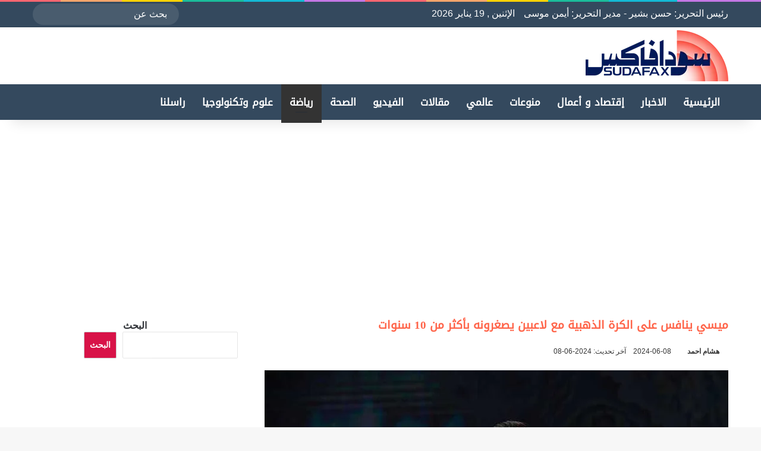

--- FILE ---
content_type: text/html; charset=UTF-8
request_url: https://sudafax.com/436691/%D9%85%D9%8A%D8%B3%D9%8A-%D9%8A%D9%86%D8%A7%D9%81%D8%B3-%D8%B9%D9%84%D9%89-%D8%A7%D9%84%D9%83%D8%B1%D8%A9-%D8%A7%D9%84%D8%B0%D9%87%D8%A8%D9%8A%D8%A9-%D9%85%D8%B9-%D9%84%D8%A7%D8%B9%D8%A8%D9%8A%D9%86
body_size: 35033
content:
<!DOCTYPE html><html dir="rtl" lang="ar" class="" data-skin="light" prefix="og: https://ogp.me/ns#"><head><script data-no-optimize="1">var litespeed_docref=sessionStorage.getItem("litespeed_docref");litespeed_docref&&(Object.defineProperty(document,"referrer",{get:function(){return litespeed_docref}}),sessionStorage.removeItem("litespeed_docref"));</script> <meta charset="UTF-8" /><link rel="profile" href="https://gmpg.org/xfn/11" /> <script data-cfasync="false" data-no-defer="1" data-no-minify="1" data-no-optimize="1">var ewww_webp_supported=!1;function check_webp_feature(A,e){var w;e=void 0!==e?e:function(){},ewww_webp_supported?e(ewww_webp_supported):((w=new Image).onload=function(){ewww_webp_supported=0<w.width&&0<w.height,e&&e(ewww_webp_supported)},w.onerror=function(){e&&e(!1)},w.src="data:image/webp;base64,"+{alpha:"UklGRkoAAABXRUJQVlA4WAoAAAAQAAAAAAAAAAAAQUxQSAwAAAARBxAR/Q9ERP8DAABWUDggGAAAABQBAJ0BKgEAAQAAAP4AAA3AAP7mtQAAAA=="}[A])}check_webp_feature("alpha");</script><script data-cfasync="false" data-no-defer="1" data-no-minify="1" data-no-optimize="1">var Arrive=function(c,w){"use strict";if(c.MutationObserver&&"undefined"!=typeof HTMLElement){var r,a=0,u=(r=HTMLElement.prototype.matches||HTMLElement.prototype.webkitMatchesSelector||HTMLElement.prototype.mozMatchesSelector||HTMLElement.prototype.msMatchesSelector,{matchesSelector:function(e,t){return e instanceof HTMLElement&&r.call(e,t)},addMethod:function(e,t,r){var a=e[t];e[t]=function(){return r.length==arguments.length?r.apply(this,arguments):"function"==typeof a?a.apply(this,arguments):void 0}},callCallbacks:function(e,t){t&&t.options.onceOnly&&1==t.firedElems.length&&(e=[e[0]]);for(var r,a=0;r=e[a];a++)r&&r.callback&&r.callback.call(r.elem,r.elem);t&&t.options.onceOnly&&1==t.firedElems.length&&t.me.unbindEventWithSelectorAndCallback.call(t.target,t.selector,t.callback)},checkChildNodesRecursively:function(e,t,r,a){for(var i,n=0;i=e[n];n++)r(i,t,a)&&a.push({callback:t.callback,elem:i}),0<i.childNodes.length&&u.checkChildNodesRecursively(i.childNodes,t,r,a)},mergeArrays:function(e,t){var r,a={};for(r in e)e.hasOwnProperty(r)&&(a[r]=e[r]);for(r in t)t.hasOwnProperty(r)&&(a[r]=t[r]);return a},toElementsArray:function(e){return e=void 0!==e&&("number"!=typeof e.length||e===c)?[e]:e}}),e=(l.prototype.addEvent=function(e,t,r,a){a={target:e,selector:t,options:r,callback:a,firedElems:[]};return this._beforeAdding&&this._beforeAdding(a),this._eventsBucket.push(a),a},l.prototype.removeEvent=function(e){for(var t,r=this._eventsBucket.length-1;t=this._eventsBucket[r];r--)e(t)&&(this._beforeRemoving&&this._beforeRemoving(t),(t=this._eventsBucket.splice(r,1))&&t.length&&(t[0].callback=null))},l.prototype.beforeAdding=function(e){this._beforeAdding=e},l.prototype.beforeRemoving=function(e){this._beforeRemoving=e},l),t=function(i,n){var o=new e,l=this,s={fireOnAttributesModification:!1};return o.beforeAdding(function(t){var e=t.target;e!==c.document&&e!==c||(e=document.getElementsByTagName("html")[0]);var r=new MutationObserver(function(e){n.call(this,e,t)}),a=i(t.options);r.observe(e,a),t.observer=r,t.me=l}),o.beforeRemoving(function(e){e.observer.disconnect()}),this.bindEvent=function(e,t,r){t=u.mergeArrays(s,t);for(var a=u.toElementsArray(this),i=0;i<a.length;i++)o.addEvent(a[i],e,t,r)},this.unbindEvent=function(){var r=u.toElementsArray(this);o.removeEvent(function(e){for(var t=0;t<r.length;t++)if(this===w||e.target===r[t])return!0;return!1})},this.unbindEventWithSelectorOrCallback=function(r){var a=u.toElementsArray(this),i=r,e="function"==typeof r?function(e){for(var t=0;t<a.length;t++)if((this===w||e.target===a[t])&&e.callback===i)return!0;return!1}:function(e){for(var t=0;t<a.length;t++)if((this===w||e.target===a[t])&&e.selector===r)return!0;return!1};o.removeEvent(e)},this.unbindEventWithSelectorAndCallback=function(r,a){var i=u.toElementsArray(this);o.removeEvent(function(e){for(var t=0;t<i.length;t++)if((this===w||e.target===i[t])&&e.selector===r&&e.callback===a)return!0;return!1})},this},i=new function(){var s={fireOnAttributesModification:!1,onceOnly:!1,existing:!1};function n(e,t,r){return!(!u.matchesSelector(e,t.selector)||(e._id===w&&(e._id=a++),-1!=t.firedElems.indexOf(e._id)))&&(t.firedElems.push(e._id),!0)}var c=(i=new t(function(e){var t={attributes:!1,childList:!0,subtree:!0};return e.fireOnAttributesModification&&(t.attributes=!0),t},function(e,i){e.forEach(function(e){var t=e.addedNodes,r=e.target,a=[];null!==t&&0<t.length?u.checkChildNodesRecursively(t,i,n,a):"attributes"===e.type&&n(r,i)&&a.push({callback:i.callback,elem:r}),u.callCallbacks(a,i)})})).bindEvent;return i.bindEvent=function(e,t,r){t=void 0===r?(r=t,s):u.mergeArrays(s,t);var a=u.toElementsArray(this);if(t.existing){for(var i=[],n=0;n<a.length;n++)for(var o=a[n].querySelectorAll(e),l=0;l<o.length;l++)i.push({callback:r,elem:o[l]});if(t.onceOnly&&i.length)return r.call(i[0].elem,i[0].elem);setTimeout(u.callCallbacks,1,i)}c.call(this,e,t,r)},i},o=new function(){var a={};function i(e,t){return u.matchesSelector(e,t.selector)}var n=(o=new t(function(){return{childList:!0,subtree:!0}},function(e,r){e.forEach(function(e){var t=e.removedNodes,e=[];null!==t&&0<t.length&&u.checkChildNodesRecursively(t,r,i,e),u.callCallbacks(e,r)})})).bindEvent;return o.bindEvent=function(e,t,r){t=void 0===r?(r=t,a):u.mergeArrays(a,t),n.call(this,e,t,r)},o};d(HTMLElement.prototype),d(NodeList.prototype),d(HTMLCollection.prototype),d(HTMLDocument.prototype),d(Window.prototype);var n={};return s(i,n,"unbindAllArrive"),s(o,n,"unbindAllLeave"),n}function l(){this._eventsBucket=[],this._beforeAdding=null,this._beforeRemoving=null}function s(e,t,r){u.addMethod(t,r,e.unbindEvent),u.addMethod(t,r,e.unbindEventWithSelectorOrCallback),u.addMethod(t,r,e.unbindEventWithSelectorAndCallback)}function d(e){e.arrive=i.bindEvent,s(i,e,"unbindArrive"),e.leave=o.bindEvent,s(o,e,"unbindLeave")}}(window,void 0),ewww_webp_supported=!1;function check_webp_feature(e,t){var r;ewww_webp_supported?t(ewww_webp_supported):((r=new Image).onload=function(){ewww_webp_supported=0<r.width&&0<r.height,t(ewww_webp_supported)},r.onerror=function(){t(!1)},r.src="data:image/webp;base64,"+{alpha:"UklGRkoAAABXRUJQVlA4WAoAAAAQAAAAAAAAAAAAQUxQSAwAAAARBxAR/Q9ERP8DAABWUDggGAAAABQBAJ0BKgEAAQAAAP4AAA3AAP7mtQAAAA==",animation:"UklGRlIAAABXRUJQVlA4WAoAAAASAAAAAAAAAAAAQU5JTQYAAAD/////AABBTk1GJgAAAAAAAAAAAAAAAAAAAGQAAABWUDhMDQAAAC8AAAAQBxAREYiI/gcA"}[e])}function ewwwLoadImages(e){if(e){for(var t=document.querySelectorAll(".batch-image img, .image-wrapper a, .ngg-pro-masonry-item a, .ngg-galleria-offscreen-seo-wrapper a"),r=0,a=t.length;r<a;r++)ewwwAttr(t[r],"data-src",t[r].getAttribute("data-webp")),ewwwAttr(t[r],"data-thumbnail",t[r].getAttribute("data-webp-thumbnail"));for(var i=document.querySelectorAll("div.woocommerce-product-gallery__image"),r=0,a=i.length;r<a;r++)ewwwAttr(i[r],"data-thumb",i[r].getAttribute("data-webp-thumb"))}for(var n=document.querySelectorAll("video"),r=0,a=n.length;r<a;r++)ewwwAttr(n[r],"poster",e?n[r].getAttribute("data-poster-webp"):n[r].getAttribute("data-poster-image"));for(var o,l=document.querySelectorAll("img.ewww_webp_lazy_load"),r=0,a=l.length;r<a;r++)e&&(ewwwAttr(l[r],"data-lazy-srcset",l[r].getAttribute("data-lazy-srcset-webp")),ewwwAttr(l[r],"data-srcset",l[r].getAttribute("data-srcset-webp")),ewwwAttr(l[r],"data-lazy-src",l[r].getAttribute("data-lazy-src-webp")),ewwwAttr(l[r],"data-src",l[r].getAttribute("data-src-webp")),ewwwAttr(l[r],"data-orig-file",l[r].getAttribute("data-webp-orig-file")),ewwwAttr(l[r],"data-medium-file",l[r].getAttribute("data-webp-medium-file")),ewwwAttr(l[r],"data-large-file",l[r].getAttribute("data-webp-large-file")),null!=(o=l[r].getAttribute("srcset"))&&!1!==o&&o.includes("R0lGOD")&&ewwwAttr(l[r],"src",l[r].getAttribute("data-lazy-src-webp"))),l[r].className=l[r].className.replace(/\bewww_webp_lazy_load\b/,"");for(var s=document.querySelectorAll(".ewww_webp"),r=0,a=s.length;r<a;r++)e?(ewwwAttr(s[r],"srcset",s[r].getAttribute("data-srcset-webp")),ewwwAttr(s[r],"src",s[r].getAttribute("data-src-webp")),ewwwAttr(s[r],"data-orig-file",s[r].getAttribute("data-webp-orig-file")),ewwwAttr(s[r],"data-medium-file",s[r].getAttribute("data-webp-medium-file")),ewwwAttr(s[r],"data-large-file",s[r].getAttribute("data-webp-large-file")),ewwwAttr(s[r],"data-large_image",s[r].getAttribute("data-webp-large_image")),ewwwAttr(s[r],"data-src",s[r].getAttribute("data-webp-src"))):(ewwwAttr(s[r],"srcset",s[r].getAttribute("data-srcset-img")),ewwwAttr(s[r],"src",s[r].getAttribute("data-src-img"))),s[r].className=s[r].className.replace(/\bewww_webp\b/,"ewww_webp_loaded");window.jQuery&&jQuery.fn.isotope&&jQuery.fn.imagesLoaded&&(jQuery(".fusion-posts-container-infinite").imagesLoaded(function(){jQuery(".fusion-posts-container-infinite").hasClass("isotope")&&jQuery(".fusion-posts-container-infinite").isotope()}),jQuery(".fusion-portfolio:not(.fusion-recent-works) .fusion-portfolio-wrapper").imagesLoaded(function(){jQuery(".fusion-portfolio:not(.fusion-recent-works) .fusion-portfolio-wrapper").isotope()}))}function ewwwWebPInit(e){ewwwLoadImages(e),ewwwNggLoadGalleries(e),document.arrive(".ewww_webp",function(){ewwwLoadImages(e)}),document.arrive(".ewww_webp_lazy_load",function(){ewwwLoadImages(e)}),document.arrive("videos",function(){ewwwLoadImages(e)}),"loading"==document.readyState?document.addEventListener("DOMContentLoaded",ewwwJSONParserInit):("undefined"!=typeof galleries&&ewwwNggParseGalleries(e),ewwwWooParseVariations(e))}function ewwwAttr(e,t,r){null!=r&&!1!==r&&e.setAttribute(t,r)}function ewwwJSONParserInit(){"undefined"!=typeof galleries&&check_webp_feature("alpha",ewwwNggParseGalleries),check_webp_feature("alpha",ewwwWooParseVariations)}function ewwwWooParseVariations(e){if(e)for(var t=document.querySelectorAll("form.variations_form"),r=0,a=t.length;r<a;r++){var i=t[r].getAttribute("data-product_variations"),n=!1;try{for(var o in i=JSON.parse(i))void 0!==i[o]&&void 0!==i[o].image&&(void 0!==i[o].image.src_webp&&(i[o].image.src=i[o].image.src_webp,n=!0),void 0!==i[o].image.srcset_webp&&(i[o].image.srcset=i[o].image.srcset_webp,n=!0),void 0!==i[o].image.full_src_webp&&(i[o].image.full_src=i[o].image.full_src_webp,n=!0),void 0!==i[o].image.gallery_thumbnail_src_webp&&(i[o].image.gallery_thumbnail_src=i[o].image.gallery_thumbnail_src_webp,n=!0),void 0!==i[o].image.thumb_src_webp&&(i[o].image.thumb_src=i[o].image.thumb_src_webp,n=!0));n&&ewwwAttr(t[r],"data-product_variations",JSON.stringify(i))}catch(e){}}}function ewwwNggParseGalleries(e){if(e)for(var t in galleries){var r=galleries[t];galleries[t].images_list=ewwwNggParseImageList(r.images_list)}}function ewwwNggLoadGalleries(e){e&&document.addEventListener("ngg.galleria.themeadded",function(e,t){window.ngg_galleria._create_backup=window.ngg_galleria.create,window.ngg_galleria.create=function(e,t){var r=$(e).data("id");return galleries["gallery_"+r].images_list=ewwwNggParseImageList(galleries["gallery_"+r].images_list),window.ngg_galleria._create_backup(e,t)}})}function ewwwNggParseImageList(e){for(var t in e){var r=e[t];if(void 0!==r["image-webp"]&&(e[t].image=r["image-webp"],delete e[t]["image-webp"]),void 0!==r["thumb-webp"]&&(e[t].thumb=r["thumb-webp"],delete e[t]["thumb-webp"]),void 0!==r.full_image_webp&&(e[t].full_image=r.full_image_webp,delete e[t].full_image_webp),void 0!==r.srcsets)for(var a in r.srcsets)nggSrcset=r.srcsets[a],void 0!==r.srcsets[a+"-webp"]&&(e[t].srcsets[a]=r.srcsets[a+"-webp"],delete e[t].srcsets[a+"-webp"]);if(void 0!==r.full_srcsets)for(var i in r.full_srcsets)nggFSrcset=r.full_srcsets[i],void 0!==r.full_srcsets[i+"-webp"]&&(e[t].full_srcsets[i]=r.full_srcsets[i+"-webp"],delete e[t].full_srcsets[i+"-webp"])}return e}check_webp_feature("alpha",ewwwWebPInit);</script> <meta http-equiv='x-dns-prefetch-control' content='on'><link rel='dns-prefetch' href='//cdnjs.cloudflare.com' /><link rel='dns-prefetch' href='//ajax.googleapis.com' /><link rel='dns-prefetch' href='//fonts.googleapis.com' /><link rel='dns-prefetch' href='//fonts.gstatic.com' /><link rel='dns-prefetch' href='//s.gravatar.com' /><link rel='dns-prefetch' href='//www.google-analytics.com' /><meta name="google-site-verification" content="dvMPmwY50e21xEvRj6YoXa2HNEjTMQfBYggs65hZF9M" /><title>ميسي ينافس على الكرة الذهبية مع لاعبين يصغرونه بأكثر من 10 سنوات - سودافاكس</title><meta name="description" content="كان لافتا طرح برنامج &quot;إل شرنغيتيو&quot; الرياضي الإسباني استطلاع رأي على حسابه الرسمي بمنصة &quot;إكس&quot;، يسأل فيه: مَن يفوز بجائزة الكرة الذهبية؟"/><meta name="robots" content="follow, index, max-snippet:-1, max-video-preview:-1, max-image-preview:large"/><link rel="canonical" href="https://sudafax.com/436691/%d9%85%d9%8a%d8%b3%d9%8a-%d9%8a%d9%86%d8%a7%d9%81%d8%b3-%d8%b9%d9%84%d9%89-%d8%a7%d9%84%d9%83%d8%b1%d8%a9-%d8%a7%d9%84%d8%b0%d9%87%d8%a8%d9%8a%d8%a9-%d9%85%d8%b9-%d9%84%d8%a7%d8%b9%d8%a8%d9%8a%d9%86" /><meta property="og:locale" content="ar_AR" /><meta property="og:type" content="article" /><meta property="og:title" content="ميسي ينافس على الكرة الذهبية مع لاعبين يصغرونه بأكثر من 10 سنوات - سودافاكس" /><meta property="og:description" content="كان لافتا طرح برنامج &quot;إل شرنغيتيو&quot; الرياضي الإسباني استطلاع رأي على حسابه الرسمي بمنصة &quot;إكس&quot;، يسأل فيه: مَن يفوز بجائزة الكرة الذهبية؟" /><meta property="og:url" content="https://sudafax.com/436691/%d9%85%d9%8a%d8%b3%d9%8a-%d9%8a%d9%86%d8%a7%d9%81%d8%b3-%d8%b9%d9%84%d9%89-%d8%a7%d9%84%d9%83%d8%b1%d8%a9-%d8%a7%d9%84%d8%b0%d9%87%d8%a8%d9%8a%d8%a9-%d9%85%d8%b9-%d9%84%d8%a7%d8%b9%d8%a8%d9%8a%d9%86" /><meta property="og:site_name" content="سودافاكس" /><meta property="article:publisher" content="https://www.facebook.com/sudafax3" /><meta property="article:author" content="https://www.facebook.com/sudafax3" /><meta property="article:section" content="رياضة" /><meta property="fb:app_id" content="445416689301797" /><meta property="og:image" content="https://sudafax.com/wp-content/uploads/2023/10/1-1333679.jpg" /><meta property="og:image:secure_url" content="https://sudafax.com/wp-content/uploads/2023/10/1-1333679.jpg" /><meta property="og:image:width" content="800" /><meta property="og:image:height" content="450" /><meta property="og:image:alt" content="ميسي ينافس على الكرة الذهبية" /><meta property="og:image:type" content="image/jpeg" /><meta property="article:published_time" content="2024-06-08T19:19:55+02:00" /><meta name="twitter:card" content="summary_large_image" /><meta name="twitter:title" content="ميسي ينافس على الكرة الذهبية مع لاعبين يصغرونه بأكثر من 10 سنوات - سودافاكس" /><meta name="twitter:description" content="كان لافتا طرح برنامج &quot;إل شرنغيتيو&quot; الرياضي الإسباني استطلاع رأي على حسابه الرسمي بمنصة &quot;إكس&quot;، يسأل فيه: مَن يفوز بجائزة الكرة الذهبية؟" /><meta name="twitter:site" content="@Sudafax" /><meta name="twitter:creator" content="@sudafax" /><meta name="twitter:image" content="https://sudafax.com/wp-content/uploads/2023/10/1-1333679.jpg" /><meta name="twitter:label1" content="كُتب بواسطة" /><meta name="twitter:data1" content="هشام احمد" /><meta name="twitter:label2" content="مدة القراءة" /><meta name="twitter:data2" content="دقيقة واحدة (1)" /> <script type="application/ld+json" class="rank-math-schema-pro">{"@context":"https://schema.org","@graph":[{"@type":["Person","Organization"],"@id":"https://sudafax.com/#person","name":"\u0633\u0648\u062f\u0627\u0641\u0627\u0643\u0633","sameAs":["https://www.facebook.com/sudafax3","https://twitter.com/Sudafax"],"logo":{"@type":"ImageObject","@id":"https://sudafax.com/#logo","url":"https://sudafax.com/wp-content/uploads/2025/05/favicon.webp","contentUrl":"https://sudafax.com/wp-content/uploads/2025/05/favicon.webp","caption":"\u0633\u0648\u062f\u0627\u0641\u0627\u0643\u0633","inLanguage":"ar","width":"512","height":"512"},"image":{"@type":"ImageObject","@id":"https://sudafax.com/#logo","url":"https://sudafax.com/wp-content/uploads/2025/05/favicon.webp","contentUrl":"https://sudafax.com/wp-content/uploads/2025/05/favicon.webp","caption":"\u0633\u0648\u062f\u0627\u0641\u0627\u0643\u0633","inLanguage":"ar","width":"512","height":"512"}},{"@type":"WebSite","@id":"https://sudafax.com/#website","url":"https://sudafax.com","name":"\u0633\u0648\u062f\u0627\u0641\u0627\u0643\u0633","alternateName":"\u0633\u0648\u062f\u0627\u0641\u0627\u0643\u0633","publisher":{"@id":"https://sudafax.com/#person"},"inLanguage":"ar"},{"@type":"ImageObject","@id":"https://sudafax.com/wp-content/uploads/2023/10/1-1333679.jpg","url":"https://sudafax.com/wp-content/uploads/2023/10/1-1333679.jpg","width":"800","height":"450","inLanguage":"ar"},{"@type":"BreadcrumbList","@id":"https://sudafax.com/436691/%d9%85%d9%8a%d8%b3%d9%8a-%d9%8a%d9%86%d8%a7%d9%81%d8%b3-%d8%b9%d9%84%d9%89-%d8%a7%d9%84%d9%83%d8%b1%d8%a9-%d8%a7%d9%84%d8%b0%d9%87%d8%a8%d9%8a%d8%a9-%d9%85%d8%b9-%d9%84%d8%a7%d8%b9%d8%a8%d9%8a%d9%86#breadcrumb","itemListElement":[{"@type":"ListItem","position":"1","item":{"@id":"https://sudafax.com","name":"\u0627\u0644\u0631\u0626\u064a\u0633\u064a\u0629"}},{"@type":"ListItem","position":"2","item":{"@id":"https://sudafax.com/category/%d8%b1%d9%8a%d8%a7%d8%b6%d8%a9","name":"\u0631\u064a\u0627\u0636\u0629"}},{"@type":"ListItem","position":"3","item":{"@id":"https://sudafax.com/436691/%d9%85%d9%8a%d8%b3%d9%8a-%d9%8a%d9%86%d8%a7%d9%81%d8%b3-%d8%b9%d9%84%d9%89-%d8%a7%d9%84%d9%83%d8%b1%d8%a9-%d8%a7%d9%84%d8%b0%d9%87%d8%a8%d9%8a%d8%a9-%d9%85%d8%b9-%d9%84%d8%a7%d8%b9%d8%a8%d9%8a%d9%86","name":"\u0645\u064a\u0633\u064a \u064a\u0646\u0627\u0641\u0633 \u0639\u0644\u0649 \u0627\u0644\u0643\u0631\u0629 \u0627\u0644\u0630\u0647\u0628\u064a\u0629 \u0645\u0639 \u0644\u0627\u0639\u0628\u064a\u0646 \u064a\u0635\u063a\u0631\u0648\u0646\u0647 \u0628\u0623\u0643\u062b\u0631 \u0645\u0646 10 \u0633\u0646\u0648\u0627\u062a"}}]},{"@type":"WebPage","@id":"https://sudafax.com/436691/%d9%85%d9%8a%d8%b3%d9%8a-%d9%8a%d9%86%d8%a7%d9%81%d8%b3-%d8%b9%d9%84%d9%89-%d8%a7%d9%84%d9%83%d8%b1%d8%a9-%d8%a7%d9%84%d8%b0%d9%87%d8%a8%d9%8a%d8%a9-%d9%85%d8%b9-%d9%84%d8%a7%d8%b9%d8%a8%d9%8a%d9%86#webpage","url":"https://sudafax.com/436691/%d9%85%d9%8a%d8%b3%d9%8a-%d9%8a%d9%86%d8%a7%d9%81%d8%b3-%d8%b9%d9%84%d9%89-%d8%a7%d9%84%d9%83%d8%b1%d8%a9-%d8%a7%d9%84%d8%b0%d9%87%d8%a8%d9%8a%d8%a9-%d9%85%d8%b9-%d9%84%d8%a7%d8%b9%d8%a8%d9%8a%d9%86","name":"\u0645\u064a\u0633\u064a \u064a\u0646\u0627\u0641\u0633 \u0639\u0644\u0649 \u0627\u0644\u0643\u0631\u0629 \u0627\u0644\u0630\u0647\u0628\u064a\u0629 \u0645\u0639 \u0644\u0627\u0639\u0628\u064a\u0646 \u064a\u0635\u063a\u0631\u0648\u0646\u0647 \u0628\u0623\u0643\u062b\u0631 \u0645\u0646 10 \u0633\u0646\u0648\u0627\u062a - \u0633\u0648\u062f\u0627\u0641\u0627\u0643\u0633","datePublished":"2024-06-08T19:19:55+02:00","dateModified":"2024-06-08T19:19:55+02:00","isPartOf":{"@id":"https://sudafax.com/#website"},"primaryImageOfPage":{"@id":"https://sudafax.com/wp-content/uploads/2023/10/1-1333679.jpg"},"inLanguage":"ar","breadcrumb":{"@id":"https://sudafax.com/436691/%d9%85%d9%8a%d8%b3%d9%8a-%d9%8a%d9%86%d8%a7%d9%81%d8%b3-%d8%b9%d9%84%d9%89-%d8%a7%d9%84%d9%83%d8%b1%d8%a9-%d8%a7%d9%84%d8%b0%d9%87%d8%a8%d9%8a%d8%a9-%d9%85%d8%b9-%d9%84%d8%a7%d8%b9%d8%a8%d9%8a%d9%86#breadcrumb"}},{"@type":"Person","@id":"https://sudafax.com/author/sudaworld","name":"\u0647\u0634\u0627\u0645 \u0627\u062d\u0645\u062f","url":"https://sudafax.com/author/sudaworld","image":{"@type":"ImageObject","@id":"https://sudafax.com/wp-content/litespeed/avatar/93451f594907d2ea0c3bdbf52c0a0594.jpg?ver=1768333784","url":"https://sudafax.com/wp-content/litespeed/avatar/93451f594907d2ea0c3bdbf52c0a0594.jpg?ver=1768333784","caption":"\u0647\u0634\u0627\u0645 \u0627\u062d\u0645\u062f","inLanguage":"ar"},"sameAs":["https://www.facebook.com/sudafax3","https://twitter.com/https://twitter.com/sudafax"]},{"@type":"NewsArticle","headline":"\u0645\u064a\u0633\u064a \u064a\u0646\u0627\u0641\u0633 \u0639\u0644\u0649 \u0627\u0644\u0643\u0631\u0629 \u0627\u0644\u0630\u0647\u0628\u064a\u0629 \u0645\u0639 \u0644\u0627\u0639\u0628\u064a\u0646 \u064a\u0635\u063a\u0631\u0648\u0646\u0647 \u0628\u0623\u0643\u062b\u0631 \u0645\u0646 10 \u0633\u0646\u0648\u0627\u062a - \u0633\u0648\u062f\u0627\u0641\u0627\u0643\u0633","keywords":"\u0645\u064a\u0633\u064a \u064a\u0646\u0627\u0641\u0633 \u0639\u0644\u0649 \u0627\u0644\u0643\u0631\u0629 \u0627\u0644\u0630\u0647\u0628\u064a\u0629","datePublished":"2024-06-08T19:19:55+02:00","dateModified":"2024-06-08T19:19:55+02:00","articleSection":"\u0631\u064a\u0627\u0636\u0629","author":{"@id":"https://sudafax.com/author/sudaworld","name":"\u0647\u0634\u0627\u0645 \u0627\u062d\u0645\u062f"},"publisher":{"@id":"https://sudafax.com/#person"},"description":"\u0643\u0627\u0646 \u0644\u0627\u0641\u062a\u0627 \u0637\u0631\u062d \u0628\u0631\u0646\u0627\u0645\u062c &quot;\u0625\u0644 \u0634\u0631\u0646\u063a\u064a\u062a\u064a\u0648&quot; \u0627\u0644\u0631\u064a\u0627\u0636\u064a \u0627\u0644\u0625\u0633\u0628\u0627\u0646\u064a \u0627\u0633\u062a\u0637\u0644\u0627\u0639 \u0631\u0623\u064a \u0639\u0644\u0649 \u062d\u0633\u0627\u0628\u0647 \u0627\u0644\u0631\u0633\u0645\u064a \u0628\u0645\u0646\u0635\u0629 &quot;\u0625\u0643\u0633&quot;\u060c \u064a\u0633\u0623\u0644 \u0641\u064a\u0647: \u0645\u064e\u0646 \u064a\u0641\u0648\u0632 \u0628\u062c\u0627\u0626\u0632\u0629 \u0627\u0644\u0643\u0631\u0629 \u0627\u0644\u0630\u0647\u0628\u064a\u0629\u061f","name":"\u0645\u064a\u0633\u064a \u064a\u0646\u0627\u0641\u0633 \u0639\u0644\u0649 \u0627\u0644\u0643\u0631\u0629 \u0627\u0644\u0630\u0647\u0628\u064a\u0629 \u0645\u0639 \u0644\u0627\u0639\u0628\u064a\u0646 \u064a\u0635\u063a\u0631\u0648\u0646\u0647 \u0628\u0623\u0643\u062b\u0631 \u0645\u0646 10 \u0633\u0646\u0648\u0627\u062a - \u0633\u0648\u062f\u0627\u0641\u0627\u0643\u0633","@id":"https://sudafax.com/436691/%d9%85%d9%8a%d8%b3%d9%8a-%d9%8a%d9%86%d8%a7%d9%81%d8%b3-%d8%b9%d9%84%d9%89-%d8%a7%d9%84%d9%83%d8%b1%d8%a9-%d8%a7%d9%84%d8%b0%d9%87%d8%a8%d9%8a%d8%a9-%d9%85%d8%b9-%d9%84%d8%a7%d8%b9%d8%a8%d9%8a%d9%86#richSnippet","isPartOf":{"@id":"https://sudafax.com/436691/%d9%85%d9%8a%d8%b3%d9%8a-%d9%8a%d9%86%d8%a7%d9%81%d8%b3-%d8%b9%d9%84%d9%89-%d8%a7%d9%84%d9%83%d8%b1%d8%a9-%d8%a7%d9%84%d8%b0%d9%87%d8%a8%d9%8a%d8%a9-%d9%85%d8%b9-%d9%84%d8%a7%d8%b9%d8%a8%d9%8a%d9%86#webpage"},"image":{"@id":"https://sudafax.com/wp-content/uploads/2023/10/1-1333679.jpg"},"inLanguage":"ar","mainEntityOfPage":{"@id":"https://sudafax.com/436691/%d9%85%d9%8a%d8%b3%d9%8a-%d9%8a%d9%86%d8%a7%d9%81%d8%b3-%d8%b9%d9%84%d9%89-%d8%a7%d9%84%d9%83%d8%b1%d8%a9-%d8%a7%d9%84%d8%b0%d9%87%d8%a8%d9%8a%d8%a9-%d9%85%d8%b9-%d9%84%d8%a7%d8%b9%d8%a8%d9%8a%d9%86#webpage"}}]}</script> <link rel='dns-prefetch' href='//stats.wp.com' /><link rel='dns-prefetch' href='//widgets.wp.com' /><link rel="alternate" type="application/rss+xml" title="سودافاكس &laquo; الخلاصة" href="https://sudafax.com/feed" /><link rel="alternate" type="application/rss+xml" title="سودافاكس &laquo; خلاصة التعليقات" href="https://sudafax.com/comments/feed" /> <script type="litespeed/javascript">try{if('undefined'!=typeof localStorage){var tieSkin=localStorage.getItem('tie-skin')}
if(tieSkin==null&&window.matchMedia){var tieSkin='light';if(window.matchMedia('(prefers-color-scheme: dark)').matches){var tieSkin='dark'}}
var html=document.getElementsByTagName('html')[0].classList,htmlSkin='light';if(html.contains('dark-skin')){htmlSkin='dark'}
if(tieSkin!=null&&tieSkin!=htmlSkin){html.add('tie-skin-inverted');var tieSkinInverted=!0}
if(tieSkin=='dark'){html.add('dark-skin')}else if(tieSkin=='light'){html.remove('dark-skin')}}catch(e){console.log(e)}</script> <link rel="alternate" type="application/rss+xml" title="سودافاكس &laquo; ميسي ينافس على الكرة الذهبية مع لاعبين يصغرونه بأكثر من 10 سنوات خلاصة التعليقات" href="https://sudafax.com/436691/%d9%85%d9%8a%d8%b3%d9%8a-%d9%8a%d9%86%d8%a7%d9%81%d8%b3-%d8%b9%d9%84%d9%89-%d8%a7%d9%84%d9%83%d8%b1%d8%a9-%d8%a7%d9%84%d8%b0%d9%87%d8%a8%d9%8a%d8%a9-%d9%85%d8%b9-%d9%84%d8%a7%d8%b9%d8%a8%d9%8a%d9%86/feed" /><style type="text/css">:root{				
			--tie-preset-gradient-1: linear-gradient(135deg, rgba(6, 147, 227, 1) 0%, rgb(155, 81, 224) 100%);
			--tie-preset-gradient-2: linear-gradient(135deg, rgb(122, 220, 180) 0%, rgb(0, 208, 130) 100%);
			--tie-preset-gradient-3: linear-gradient(135deg, rgba(252, 185, 0, 1) 0%, rgba(255, 105, 0, 1) 100%);
			--tie-preset-gradient-4: linear-gradient(135deg, rgba(255, 105, 0, 1) 0%, rgb(207, 46, 46) 100%);
			--tie-preset-gradient-5: linear-gradient(135deg, rgb(238, 238, 238) 0%, rgb(169, 184, 195) 100%);
			--tie-preset-gradient-6: linear-gradient(135deg, rgb(74, 234, 220) 0%, rgb(151, 120, 209) 20%, rgb(207, 42, 186) 40%, rgb(238, 44, 130) 60%, rgb(251, 105, 98) 80%, rgb(254, 248, 76) 100%);
			--tie-preset-gradient-7: linear-gradient(135deg, rgb(255, 206, 236) 0%, rgb(152, 150, 240) 100%);
			--tie-preset-gradient-8: linear-gradient(135deg, rgb(254, 205, 165) 0%, rgb(254, 45, 45) 50%, rgb(107, 0, 62) 100%);
			--tie-preset-gradient-9: linear-gradient(135deg, rgb(255, 203, 112) 0%, rgb(199, 81, 192) 50%, rgb(65, 88, 208) 100%);
			--tie-preset-gradient-10: linear-gradient(135deg, rgb(255, 245, 203) 0%, rgb(182, 227, 212) 50%, rgb(51, 167, 181) 100%);
			--tie-preset-gradient-11: linear-gradient(135deg, rgb(202, 248, 128) 0%, rgb(113, 206, 126) 100%);
			--tie-preset-gradient-12: linear-gradient(135deg, rgb(2, 3, 129) 0%, rgb(40, 116, 252) 100%);
			--tie-preset-gradient-13: linear-gradient(135deg, #4D34FA, #ad34fa);
			--tie-preset-gradient-14: linear-gradient(135deg, #0057FF, #31B5FF);
			--tie-preset-gradient-15: linear-gradient(135deg, #FF007A, #FF81BD);
			--tie-preset-gradient-16: linear-gradient(135deg, #14111E, #4B4462);
			--tie-preset-gradient-17: linear-gradient(135deg, #F32758, #FFC581);

			
					--main-nav-background: #FFFFFF;
					--main-nav-secondry-background: rgba(0,0,0,0.03);
					--main-nav-primary-color: #0088ff;
					--main-nav-contrast-primary-color: #FFFFFF;
					--main-nav-text-color: #2c2f34;
					--main-nav-secondry-text-color: rgba(0,0,0,0.5);
					--main-nav-main-border-color: rgba(0,0,0,0.1);
					--main-nav-secondry-border-color: rgba(0,0,0,0.08);
				
			}</style><link rel="alternate" title="oEmbed (JSON)" type="application/json+oembed" href="https://sudafax.com/wp-json/oembed/1.0/embed?url=https%3A%2F%2Fsudafax.com%2F436691%2F%25d9%2585%25d9%258a%25d8%25b3%25d9%258a-%25d9%258a%25d9%2586%25d8%25a7%25d9%2581%25d8%25b3-%25d8%25b9%25d9%2584%25d9%2589-%25d8%25a7%25d9%2584%25d9%2583%25d8%25b1%25d8%25a9-%25d8%25a7%25d9%2584%25d8%25b0%25d9%2587%25d8%25a8%25d9%258a%25d8%25a9-%25d9%2585%25d8%25b9-%25d9%2584%25d8%25a7%25d8%25b9%25d8%25a8%25d9%258a%25d9%2586" /><link rel="alternate" title="oEmbed (XML)" type="text/xml+oembed" href="https://sudafax.com/wp-json/oembed/1.0/embed?url=https%3A%2F%2Fsudafax.com%2F436691%2F%25d9%2585%25d9%258a%25d8%25b3%25d9%258a-%25d9%258a%25d9%2586%25d8%25a7%25d9%2581%25d8%25b3-%25d8%25b9%25d9%2584%25d9%2589-%25d8%25a7%25d9%2584%25d9%2583%25d8%25b1%25d8%25a9-%25d8%25a7%25d9%2584%25d8%25b0%25d9%2587%25d8%25a8%25d9%258a%25d8%25a9-%25d9%2585%25d8%25b9-%25d9%2584%25d8%25a7%25d8%25b9%25d8%25a8%25d9%258a%25d9%2586&#038;format=xml" /><meta name="viewport" content="width=device-width, initial-scale=1.0" /><style id='wp-img-auto-sizes-contain-inline-css' type='text/css'>img:is([sizes=auto i],[sizes^="auto," i]){contain-intrinsic-size:3000px 1500px}
/*# sourceURL=wp-img-auto-sizes-contain-inline-css */</style><style id="litespeed-ccss">:root{--tie-preset-gradient-1:linear-gradient(135deg, rgba(6, 147, 227, 1) 0%, rgb(155, 81, 224) 100%);--tie-preset-gradient-2:linear-gradient(135deg, rgb(122, 220, 180) 0%, rgb(0, 208, 130) 100%);--tie-preset-gradient-3:linear-gradient(135deg, rgba(252, 185, 0, 1) 0%, rgba(255, 105, 0, 1) 100%);--tie-preset-gradient-4:linear-gradient(135deg, rgba(255, 105, 0, 1) 0%, rgb(207, 46, 46) 100%);--tie-preset-gradient-5:linear-gradient(135deg, rgb(238, 238, 238) 0%, rgb(169, 184, 195) 100%);--tie-preset-gradient-6:linear-gradient(135deg, rgb(74, 234, 220) 0%, rgb(151, 120, 209) 20%, rgb(207, 42, 186) 40%, rgb(238, 44, 130) 60%, rgb(251, 105, 98) 80%, rgb(254, 248, 76) 100%);--tie-preset-gradient-7:linear-gradient(135deg, rgb(255, 206, 236) 0%, rgb(152, 150, 240) 100%);--tie-preset-gradient-8:linear-gradient(135deg, rgb(254, 205, 165) 0%, rgb(254, 45, 45) 50%, rgb(107, 0, 62) 100%);--tie-preset-gradient-9:linear-gradient(135deg, rgb(255, 203, 112) 0%, rgb(199, 81, 192) 50%, rgb(65, 88, 208) 100%);--tie-preset-gradient-10:linear-gradient(135deg, rgb(255, 245, 203) 0%, rgb(182, 227, 212) 50%, rgb(51, 167, 181) 100%);--tie-preset-gradient-11:linear-gradient(135deg, rgb(202, 248, 128) 0%, rgb(113, 206, 126) 100%);--tie-preset-gradient-12:linear-gradient(135deg, rgb(2, 3, 129) 0%, rgb(40, 116, 252) 100%);--tie-preset-gradient-13:linear-gradient(135deg, #4D34FA, #ad34fa);--tie-preset-gradient-14:linear-gradient(135deg, #0057FF, #31B5FF);--tie-preset-gradient-15:linear-gradient(135deg, #FF007A, #FF81BD);--tie-preset-gradient-16:linear-gradient(135deg, #14111E, #4B4462);--tie-preset-gradient-17:linear-gradient(135deg, #F32758, #FFC581);--main-nav-background:#FFFFFF;--main-nav-secondry-background:rgba(0,0,0,0.03);--main-nav-primary-color:#0088ff;--main-nav-contrast-primary-color:#FFFFFF;--main-nav-text-color:#2c2f34;--main-nav-secondry-text-color:rgba(0,0,0,0.5);--main-nav-main-border-color:rgba(0,0,0,0.1);--main-nav-secondry-border-color:rgba(0,0,0,0.08)}:root{--brand-color:#0669ff;--dark-brand-color:#0051cc;--bright-color:#FFF;--base-color:#2c2f34}html{-ms-touch-action:manipulation;touch-action:manipulation;-webkit-text-size-adjust:100%;-ms-text-size-adjust:100%}article,aside,figure,header,nav{display:block}a{background-color:#fff0}img{border-style:none}figure{margin:1em 0}button,input,textarea{font:inherit}button,input{overflow:visible}button,input,textarea{margin:0}button{text-transform:none}button,[type="submit"]{-webkit-appearance:button}button::-moz-focus-inner,input::-moz-focus-inner{border:0;padding:0}button:-moz-focusring,input:-moz-focusring{outline:1px dotted ButtonText}textarea{overflow:auto}[type="search"]{-webkit-appearance:textfield}[type="search"]::-webkit-search-cancel-button,[type="search"]::-webkit-search-decoration{-webkit-appearance:none}*{padding:0;margin:0;list-style:none;border:0;outline:none;box-sizing:border-box}*:before,*:after{box-sizing:border-box}body{background:#F7F7F7;color:var(--base-color);font-family:-apple-system,BlinkMacSystemFont,"Segoe UI",Roboto,Oxygen,Oxygen-Sans,Ubuntu,Cantarell,"Helvetica Neue","Open Sans",Arial,sans-serif;font-size:13px;line-height:21px}h1,h3{line-height:1.4;font-weight:600}h1{font-size:41px;font-weight:700}h3{font-size:23px}a{color:var(--base-color);text-decoration:none}img{max-width:100%;height:auto}p{line-height:1.7}.screen-reader-text{clip:rect(1px,1px,1px,1px);position:absolute!important;height:1px;width:1px;overflow:hidden}.stream-item{text-align:center;position:relative;z-index:2;margin:20px 0;padding:0}.header-layout-3.no-stream-item .logo-container{width:100%;float:none}.tie-icon:before,[class^="tie-icon-"],[class*=" tie-icon-"]{font-family:"tiefonticon"!important;speak:never;font-style:normal;font-weight:400;font-variant:normal;text-transform:none;line-height:1;-webkit-font-smoothing:antialiased;-moz-osx-font-smoothing:grayscale;display:inline-block}body.tie-no-js a.remove{display:none!important}body.tie-no-js .tie-icon:before,body.tie-no-js [class^="tie-icon-"],body.tie-no-js [class*=" tie-icon-"]{visibility:hidden!important}body.tie-no-js [class^="tie-icon-"]:before,body.tie-no-js [class*=" tie-icon-"]:before{content:""}.tie-popup,#autocomplete-suggestions{display:none}.container{margin-right:auto;margin-left:auto;padding-left:15px;padding-right:15px}.container:after{content:"";display:table;clear:both}@media (min-width:768px){.container{width:100%}}@media (min-width:1200px){.container{max-width:1200px}}.tie-row{margin-left:-15px;margin-right:-15px}.tie-row:after{content:"";display:table;clear:both}.tie-col-md-4,.tie-col-md-8,.tie-col-xs-12{position:relative;min-height:1px;padding-left:15px;padding-right:15px}.tie-col-xs-12{float:left}.tie-col-xs-12{width:100%}@media (min-width:992px){.tie-col-md-4,.tie-col-md-8{float:left}.tie-col-md-4{width:33.33333%}.tie-col-md-8{width:66.66667%}}.tie-alignleft{float:left}.tie-alignright{float:right}.aligncenter{clear:both;display:block;margin:0 auto 1.75em;text-align:center;margin-left:auto;margin-right:auto;margin-top:6px;margin-bottom:6px}.clearfix:before,.clearfix:after{content:" ";display:block;height:0;overflow:hidden}.clearfix:after{clear:both}.tie-container,#tie-wrapper{height:100%;min-height:650px}.tie-container{position:relative;overflow:hidden}#tie-wrapper{background:#fff;position:relative;z-index:108;height:100%;margin:0 auto}.container-wrapper{background:#fff;border:1px solid rgb(0 0 0/.1);border-radius:2px;padding:30px}#content{margin-top:30px}@media (max-width:991px){#content{margin-top:15px}}.site-content{-ms-word-wrap:break-word;word-wrap:break-word}.theme-header{background:#fff;position:relative;z-index:999}.theme-header:after{content:"";display:table;clear:both}.theme-header.has-shadow{box-shadow:rgb(0 0 0/.1)0 25px 20px -20px}#menu-components-wrap{display:flex;justify-content:space-between;width:100%;flex-wrap:wrap}.logo-row{position:relative}#logo{margin-top:40px;margin-bottom:40px;display:block;float:left}#logo img{vertical-align:middle}#logo a{display:inline-block}#tie-logo-inverted{display:none}@media (max-width:991px){#theme-header.has-normal-width-logo #logo{margin:14px 0!important;text-align:left;line-height:1}#theme-header.has-normal-width-logo #logo img{width:auto;height:auto;max-width:190px}}@media (max-width:479px){#theme-header.has-normal-width-logo #logo img{max-width:160px;max-height:60px!important}}@media (max-width:991px){#theme-header.mobile-header-default:not(.header-layout-1) #logo{flex-grow:10}}.components{display:flex;align-items:center;justify-content:end}.components>li{position:relative}.components>li.social-icons-item{margin:0}.components>li>a{display:block;position:relative;width:30px;text-align:center;font-size:16px;white-space:nowrap}.components .search-bar form{width:auto;background:rgb(255 255 255/.1);line-height:36px;border-radius:50px;position:relative}.components #search-input{border:0;width:100%;background:#fff0;padding:0 35px 0 20px;border-radius:0;font-size:inherit}.components #search-submit{position:absolute;right:0;top:0;width:40px;line-height:inherit;color:#777;background:#fff0;font-size:15px;padding:0;border:none}.rainbow-line{height:3px;width:100%;position:relative;z-index:2;background-image:-webkit-linear-gradient(left,#f76570 0%,#f76570 8%,#f3a46b 8%,#f3a46b 16%,#f3a46b 16%,#ffd205 16%,#ffd205 24%,#ffd205 24%,#1bbc9b 24%,#1bbc9b 25%,#1bbc9b 32%,#14b9d5 32%,#14b9d5 40%,#c377e4 40%,#c377e4 48%,#f76570 48%,#f76570 56%,#f3a46b 56%,#f3a46b 64%,#ffd205 64%,#ffd205 72%,#1bbc9b 72%,#1bbc9b 80%,#14b9d5 80%,#14b9d5 80%,#14b9d5 89%,#c377e4 89%,#c377e4 100%);background-image:linear-gradient(to right,#f76570 0%,#f76570 8%,#f3a46b 8%,#f3a46b 16%,#f3a46b 16%,#ffd205 16%,#ffd205 24%,#ffd205 24%,#1bbc9b 24%,#1bbc9b 25%,#1bbc9b 32%,#14b9d5 32%,#14b9d5 40%,#c377e4 40%,#c377e4 48%,#f76570 48%,#f76570 56%,#f3a46b 56%,#f3a46b 64%,#ffd205 64%,#ffd205 72%,#1bbc9b 72%,#1bbc9b 80%,#14b9d5 80%,#14b9d5 80%,#14b9d5 89%,#c377e4 89%,#c377e4 100%)}@media (max-width:991px){.logo-container{border-width:0;display:flex;flex-flow:row nowrap;align-items:center;justify-content:space-between}}.mobile-header-components{display:none;z-index:10;height:30px;line-height:30px;flex-wrap:nowrap;flex:1 1 0%}.mobile-header-components .components{float:none;display:flex!important;justify-content:flex-start}.mobile-header-components .components li.custom-menu-link{display:inline-block;float:none}.mobile-header-components .components li.custom-menu-link>a{width:20px;padding-bottom:15px}.mobile-header-components [class^="tie-icon-"]{font-size:18px;width:20px;height:20px;vertical-align:middle}.mobile-header-components .tie-mobile-menu-icon{font-size:20px}.mobile-header-components .nav-icon{display:inline-block;width:20px;height:2px;background-color:var(--base-color);position:relative;top:-4px}.mobile-header-components .nav-icon:before,.mobile-header-components .nav-icon:after{position:absolute;right:0;background-color:var(--base-color);content:"";display:block;width:100%;height:100%;transform:translateZ(0);backface-visibility:hidden}.mobile-header-components .nav-icon:before{transform:translateY(-7px)}.mobile-header-components .nav-icon:after{transform:translateY(7px)}#mobile-header-components-area_1 .components li.custom-menu-link>a{margin-right:15px}@media (max-width:991px){.logo-container:before,.logo-container:after{height:1px}#tie-body #mobile-container,.mobile-header-components{display:block}}.top-nav{background-color:#fff;position:relative;z-index:10;line-height:40px;border:1px solid rgb(0 0 0/.1);border-width:1px 0;color:var(--base-color);clear:both}.main-nav-below.top-nav-above .top-nav{border-top-width:0}.top-nav a:not(.button):not(:hover){color:var(--base-color)}.top-nav .search-bar{margin-top:3px;margin-bottom:3px;line-height:34px}.topbar-wrapper{display:flex;min-height:40px}.top-nav .tie-alignleft,.top-nav .tie-alignright{flex-grow:1;position:relative}.topbar-today-date{padding-right:15px;flex-shrink:0}.top-nav-dark .top-nav{background-color:#2c2e32;color:#ccc}.top-nav-dark .top-nav *{border-color:rgb(255 255 255/.1)}.top-nav-dark .top-nav .components>li>a,.top-nav-dark .top-nav .components>li.social-icons-item .social-link:not(:hover) span{color:#ccc}@media (max-width:991px){.top-nav:not(.has-breaking-news),.topbar-today-date,.theme-header .components{display:none}}.main-nav-wrapper{position:relative;z-index:4}.main-nav{background-color:var(--main-nav-background);color:var(--main-nav-primary-color);position:relative;border:1px solid var(--main-nav-main-border-color);border-width:1px 0}.main-menu-wrapper{position:relative}@media (min-width:992px){.header-menu .menu{display:flex}.header-menu .menu a{display:block;position:relative}.header-menu .menu>li>a{white-space:nowrap}#main-nav{z-index:9;line-height:60px}.main-menu .menu>li>a{padding:0 14px;font-size:14px;font-weight:700}nav.main-nav.menu-style-default .menu>li.tie-current-menu{border-bottom:5px solid var(--main-nav-primary-color);margin-bottom:-5px}nav.main-nav.menu-style-default .menu>li.tie-current-menu>a:after{content:"";width:20px;height:2px;position:absolute;margin-top:17px;left:50%;top:50%;bottom:auto;right:auto;transform:translateX(-50%) translateY(-50%);background:#2c2f34}nav.main-nav.menu-style-solid-bg .menu>li.tie-current-menu>a{background-color:var(--main-nav-primary-color);color:var(--main-nav-contrast-primary-color)}.main-nav .menu a{color:var(--main-nav-text-color)}.main-nav-light{--main-nav-background:#FFFFFF;--main-nav-secondry-background:rgba(0,0,0,0.03);--main-nav-primary-color:var(--brand-color);--main-nav-contrast-primary-color:var(--bright-color);--main-nav-text-color:var(--base-color);--main-nav-secondry-text-color:rgba(0,0,0,0.5);--main-nav-main-border-color:rgba(0,0,0,0.1);--main-nav-secondry-border-color:rgba(0,0,0,0.08)}}@media only screen and (min-width:992px) and (max-width:1100px){.main-nav .menu>li:not(.is-icon-only)>a{padding-left:7px;padding-right:7px}.main-nav .menu>li:not(.is-icon-only)>a:before{display:none}}@media (max-width:991px){#tie-wrapper header#theme-header{box-shadow:none;background:transparent!important}.logo-container{border-width:0;box-shadow:0 3px 7px 0 rgb(0 0 0/.1)}.logo-container{background-color:#fff}.header-layout-3 .main-nav-wrapper{display:none}.main-menu-wrapper .main-menu-wrap{width:100%}}.magazine2 .container-wrapper{border-width:0;padding:0;background-color:#fff0;opacity:.99}@media (min-width:992px){.magazine2.sidebar-left .sidebar{padding-right:40px}}.magazine2 .sidebar .container-wrapper{margin-bottom:50px}@media (max-width:991px){.magazine2 .sidebar .container-wrapper{margin-bottom:30px}}.magazine2.post-layout-1 .entry-header-outer{padding:0 0 20px}.top-nav-dark .top-nav input{color:#ccc}.top-nav-dark .top-nav input{color:#ccc}textarea,input{border:1px solid rgb(0 0 0/.1);color:var(--base-color);font-size:13px;outline:none;padding:10px 12px;line-height:23px;border-radius:2px;max-width:100%;background-color:#fff0}textarea,input:not([type="checkbox"]):not([type="radio"]){appearance:none;outline:none}textarea{width:100%}@media (max-width:767px){input:not([type="submit"]),textarea{font-size:16px!important}}[type="submit"]{width:auto;position:relative;background-color:var(--tie-buttons-color,var(--brand-color));color:var(--tie-buttons-text,var(--bright-color));border-radius:var(--tie-buttons-radius,2px);border:var(--tie-buttons-border-width,0) solid var(--tie-buttons-border-color,var(--brand-color));padding:10px 25px;margin:0;font-weight:600;font-size:14px;display:inline-block;text-align:center;line-height:21px;text-decoration:none;vertical-align:middle;appearance:none}@media (min-width:992px){.sidebar-left .main-content{float:right;padding-left:5px}.sidebar-left .sidebar{float:left}.sidebar-left.magazine2 .main-content{padding-left:5px}}.is-lazyload .lazy-img{will-change:opacity}.is-lazyload .lazy-img[data-src]{opacity:.5;background-color:var(--lazyload-loading-color,#eee);animation:lazyloadeffect 0.5s linear alternate 100}.is-lazyload .lazy-img[data-src]{background-size:60%;background-repeat:no-repeat;background-position:center}@keyframes lazyloadeffect{from{opacity:.3}to{opacity:1}}.post-thumb{position:relative;height:100%;display:block;backface-visibility:hidden;transform:rotate(0)}.post-thumb img{width:100%;display:block}.post-meta{margin:10px 0 8px;font-size:12px;overflow:hidden}.post-meta,.post-meta a:not(:hover){color:#666}.post-meta .meta-item{margin-right:8px;display:inline-block}.post-meta .meta-item.tie-icon:before{padding-right:3px}.post-meta .meta-item.date:before{content:""}.post-meta .no-avatars .author-name:before{content:"";padding-right:3px}@media (max-width:767px){.entry-header .post-meta>span,.main-content .post-meta>span{float:left}}.social-icons-item{float:right;margin-left:6px;position:relative}.social-icons-item .social-link span{color:var(--base-color);line-height:unset}.social-icons-widget .social-icons-item .social-link{width:24px;height:24px;line-height:24px;padding:0;display:block;text-align:center;border-radius:2px}.top-nav .components>li.social-icons-item .social-link:not(:hover) span{color:var(--base-color)}.social-icons-item .facebook-social-icon{background-color:#4080FF!important}.social-icons-item .facebook-social-icon span{color:#4080FF}.social-icons-item .twitter-social-icon{background-color:#000!important}.social-icons-item .twitter-social-icon span{color:#000}.social-icons-item .youtube-social-icon{background-color:#ef4e41!important}.social-icons-item .youtube-social-icon span{color:#ef4e41}.social-icons-item .telegram-social-icon{background-color:#08c!important}.social-icons-item .telegram-social-icon span{color:#08c}ul:not(.solid-social-icons) .social-icons-item a:not(:hover){background-color:transparent!important}.solid-social-icons .social-link{background-color:var(--base-color)}.dark-skin .solid-social-icons .social-link{background-color:#27292d;border-color:#27292d}.solid-social-icons .social-link span{color:#ffffff!important}.entry-header{padding:30px 30px 0;margin-bottom:20px}@media (max-width:991px){.entry-header{padding:20px 20px 0}}@media (max-width:767px){.container-wrapper{padding:20px 15px}}.block-head-7 .the-global-title a{color:#fff}.side-aside{position:fixed;top:0;z-index:111;visibility:hidden;width:350px;max-width:100%;height:100%;background:#FFF;background-repeat:no-repeat;background-position:center top;background-size:cover;overflow-y:auto}@media (min-width:992px){.side-aside{right:0;transform:translate(350px,0)}.side-aside:not(.slide-sidebar-desktop){display:none}}.dark-skin{--lazyload-loading-color:#161717}.dark-skin{background-color:var(--tie-dark-skin-bg-main,#1f2024);color:#fff}.dark-skin input:not([type="submit"]){color:#ccc}.dark-skin a:not(:hover){color:#fff}.dark-skin input:not([type=submit]){border-color:rgb(255 255 255/.1)}.sidebar .container-wrapper{margin-bottom:30px}@media (max-width:991px){.sidebar .container-wrapper{margin-bottom:15px}}body:not(.has-builder) .sidebar .container-wrapper:last-child{margin-bottom:0}@media (max-width:991px){.has-sidebar .sidebar{margin-top:15px}.magazine2.has-sidebar .sidebar{margin-top:40px}}form.search-form{overflow:auto;position:relative;width:100%;margin-top:10px}.search-field{float:left;width:73%;padding:8px 15px}.search-submit[type="submit"]{float:right;padding:10px 5px;margin-left:2%;width:25%}.social-icons-widget .social-icons-item{float:left;margin:3px;padding:0}.social-icons-widget .social-icons-item .social-link{width:40px;height:40px;line-height:40px;font-size:18px}@media (max-width:479px){.social-icons-widget .social-icons-item{float:none;display:inline-block}}@media (min-width:992px){.theme-header .logo-row>div{height:auto!important}}#mobile-container{display:none;padding:10px 30px 30px}#mobile-menu{margin-bottom:20px;position:relative;padding-top:15px}#mobile-social-icons{margin-bottom:15px}#mobile-social-icons ul{text-align:center;overflow:hidden}#mobile-social-icons ul .social-icons-item{float:none;display:inline-block}#mobile-social-icons .social-icons-item{margin:0}#mobile-social-icons .social-icons-item .social-link{background:#fff0;border:none}#mobile-search .search-form{overflow:hidden;position:relative}#mobile-search .search-form:after{position:absolute;content:"";font-family:"tiefonticon";top:4px;right:10px;line-height:30px;width:30px;font-size:16px;border-radius:50%;text-align:center;color:#fff}#mobile-search .search-field{background-color:rgb(0 0 0/.05);border-color:rgb(255 255 255/.1);color:#fff;width:100%;border-radius:50px;padding:7px 45px 7px 20px}#mobile-search .search-submit{background:#fff0;font-size:0;width:35px;height:38px;position:absolute;top:0;right:5px;z-index:1}#mobile-search input::-webkit-input-placeholder{color:rgb(255 255 255/.6)}#mobile-search input::-moz-placeholder{color:rgb(255 255 255/.6)}#mobile-search input:-moz-placeholder{color:rgb(255 255 255/.6)}#mobile-search input:-ms-input-placeholder{color:rgb(255 255 255/.6)}#tie-wrapper:after{position:absolute;z-index:1000;top:-10%;left:-50%;width:0;height:0;background:rgb(0 0 0/.2);content:"";opacity:0}@media (max-width:991px){.side-aside.appear-from-left{left:0;transform:translate(-100%,0)}}.is-desktop .side-aside .has-custom-scroll{padding:50px 0 0}.side-aside:after{position:absolute;top:0;left:0;width:100%;height:100%;background:rgb(0 0 0/.2);content:"";opacity:1}a.remove{position:absolute;top:0;right:0;display:block;speak:never;-webkit-font-smoothing:antialiased;-moz-osx-font-smoothing:grayscale;width:20px;height:20px;display:block;line-height:20px;text-align:center;font-size:15px}a.remove:before{content:"";font-family:"tiefonticon";color:#e74c3c}a.remove.big-btn{width:25px;height:25px;line-height:25px;font-size:22px}a.remove.light-btn:not(:hover):before{color:#fff}.side-aside a.remove{z-index:1;top:15px;left:50%;right:auto;transform:translateX(-50%)}.side-aside a.remove:not(:hover):before{color:#111}.side-aside.dark-skin a.remove:not(:hover):before{color:#fff}.tie-popup a.remove{transform:scale(.2);opacity:0;top:15px;right:15px;z-index:1}.theiaStickySidebar:after{content:"";display:table;clear:both}.has-custom-scroll,.side-aside{overflow-x:hidden;scrollbar-width:thin}.has-custom-scroll::-webkit-scrollbar,.side-aside::-webkit-scrollbar{width:5px}.has-custom-scroll::-webkit-scrollbar-track,.side-aside::-webkit-scrollbar-track{background:#fff0}.has-custom-scroll::-webkit-scrollbar-thumb,.side-aside::-webkit-scrollbar-thumb{border-radius:20px;background:rgb(0 0 0/.2)}.dark-skin .has-custom-scroll::-webkit-scrollbar-thumb{background:#000}.tie-popup{position:fixed;z-index:99999;left:0;top:0;height:100%;width:100%;background-color:rgb(0 0 0/.5);display:none;perspective:600px}.pop-up-live-search{will-change:transform,opacity;transform:scale(.7);opacity:0}.tie-popup-search-wrap::-webkit-input-placeholder{color:#fff}.tie-popup-search-wrap::-moz-placeholder{color:#fff}.tie-popup-search-wrap:-moz-placeholder{color:#fff}.tie-popup-search-wrap:-ms-input-placeholder{color:#fff}.tie-popup-search-wrap form{position:relative;height:80px;margin-bottom:20px}.popup-search-wrap-inner{position:relative;padding:80px 15px 0;margin:0 auto;max-width:800px}input.tie-popup-search-input{width:100%;height:80px;line-height:80px;background:rgb(0 0 0/.7)!important;font-weight:500;font-size:22px;border:0;padding-right:80px;padding-left:30px;color:#fff;border-radius:5px}button.tie-popup-search-submit{font-size:28px;color:#666;position:absolute;right:5px;top:15px;background:transparent!important}#tie-popup-search-mobile .popup-search-wrap-inner{padding-top:50px}#tie-popup-search-mobile input.tie-popup-search-input{height:50px;line-height:1;padding-left:20px;padding-right:50px}#tie-popup-search-mobile button.tie-popup-search-submit{font-size:16px;top:9px;right:0}#autocomplete-suggestions{overflow:auto;padding:20px;color:#eee;position:absolute;display:none;width:370px;z-index:9999;margin-top:15px}.tie-icon-facebook:before{content:""}.tie-icon-search:before{content:""}.tie-icon-tags:before{content:""}.tie-icon-twitter:before{content:""}.tie-icon-youtube:before{content:""}.tie-icon-paper-plane:before{content:""}.tie-icon-whatsapp:before{content:""}.tie-icon-moon:before{content:""}.post-content.container-wrapper{padding:0}.entry-header{font-size:45px;line-height:1.2}@media (max-width:767px){.entry-header{font-size:28px}}.entry-header .entry-title{margin-bottom:15px}@media (max-width:767px){.entry-header .entry-title{font-size:28px}}.entry-header .post-meta{overflow:inherit;font-size:12px;margin-top:5px;margin-bottom:0;line-height:24px}.entry-header .post-meta .meta-item{margin-right:12px}.entry-header .post-meta,.entry-header .post-meta a:not(:hover){color:#333}.entry-header .post-meta .meta-author{margin:0}.entry-header .post-meta .meta-author a{font-weight:600}.entry-header .post-meta .author-meta+.date:before{content:"•";color:#ccc;margin:0 3px 0 5px;display:inline-block}@media (max-width:767px){.entry-header .post-meta{margin-bottom:-8px}.entry-header .post-meta .meta-item{margin-bottom:8px!important}.entry-header .post-meta>span{float:initial!important}.entry-header .post-meta .meta-author a{font-weight:400}}.post-layout-1 .entry-header-outer{padding:30px 30px 20px}@media (max-width:767px){.post-layout-1 .entry-header-outer{padding:20px}}.post-layout-1 .entry-header{padding:0;margin:0}.featured-area{position:relative;margin-bottom:30px;line-height:1}@media (max-width:767px){.featured-area{margin-bottom:20px}}.featured-area img{width:100%}.single-featured-image{position:relative;margin:0;line-height:0}.post-bottom-meta-title{float:left;padding:0 6px;margin:5px 5px 0 0;background:#2c2f34;border:1px solid rgb(0 0 0/.1);border-radius:2px}.post-bottom-meta-title{color:#fff}.post-tags-modern .post-bottom-meta-title{display:none}.share-buttons{padding:18px 28px;line-height:0}@media (max-width:767px){.share-buttons{padding:15px}}.share-buttons-mobile{position:fixed;bottom:0;z-index:999999;width:100%;background:#fff0;border:0 none;padding:0}.share-buttons-mobile .share-links a{margin:0;border-radius:0;width:1%;display:table-cell;opacity:1!important}.share-buttons-mobile .share-links a .share-btn-icon{margin:0 auto;float:none}@media (min-width:768px){.share-buttons-mobile{display:none}}.mobile-share-buttons-spacer{height:40px}@media (min-width:768px){.mobile-share-buttons-spacer{display:none}}.share-links a{color:#fff}.share-links{overflow:hidden;position:relative}.share-links .share-btn-icon{font-size:15px}.share-links a{display:inline-block;margin:2px;height:40px;overflow:hidden;position:relative;border-radius:2px;width:40px}.share-links a,.share-links a:before{background-color:#444}.share-links a .share-btn-icon{width:40px;height:40px;float:left;display:block;text-align:center;line-height:40px}.share-links a.facebook-share-btn,.share-links a.facebook-share-btn:before{background:#4080FF}.share-links a.twitter-share-btn,.share-links a.twitter-share-btn:before{background:#000}.share-links a.whatsapp-share-btn,.share-links a.whatsapp-share-btn:before{background:#43d854}.share-links a.telegram-share-btn,.share-links a.telegram-share-btn:before{background:#08c}@media (min-width:768px){a.telegram-share-btn,a.whatsapp-share-btn{display:none!important}}#related-posts .related-item{position:relative;float:left;width:33.333%;padding:0 15px;margin-bottom:20px}@media (max-width:767px){#related-posts .related-item{padding:0 8px}}#related-posts .related-item .post-thumb{margin-bottom:10px}#related-posts .related-item .post-title{font-size:14px;line-height:19px}#related-posts .related-item .post-meta{margin:4px 0 0}.has-sidebar .site-content #related-posts .related-item:nth-child(3n+1){clear:both}@media (max-width:767px){#related-posts .related-item{width:50%!important;clear:none!important}}#related-posts.has-extra-post .related-item:last-child{clear:none!important;display:none}@media only screen and (min-width:320px) and (max-width:767px){#related-posts.has-extra-post .related-item:last-child{display:block}}#cancel-comment-reply-link{float:right;line-height:18px}#respond p{margin-bottom:10px}#respond p:last-of-type{margin-bottom:0}#respond label{line-height:30px;font-weight:700}#respond label:after{content:"";display:table;clear:both}#respond textarea{vertical-align:top;resize:none}#post-extra-info{display:none}html{direction:rtl}.tie-col-xs-12{float:right}@media (min-width:992px){.tie-col-md-4,.tie-col-md-8{float:right}}.tie-alignleft{float:right}.tie-alignright{float:left}.search-field{float:right}.search-submit[type="submit"]{float:left;margin-right:2%;margin-left:0}.post-meta .meta-item{margin-left:8px;margin-right:0}.post-meta .tie-icon:before{padding-left:3px;padding-right:0!important}@media (max-width:767px){.entry-header .post-meta>span,.main-content .post-meta>span{float:right}}.tie-popup-search-wrap input[type="text"]{padding-right:20px;padding-left:80px}button.tie-popup-search-submit{left:5px;right:auto}a.remove{left:0;right:auto}.tie-popup a.remove{left:15px;right:auto}#tie-popup-search-mobile button.tie-popup-search-submit{right:auto;left:0}#tie-popup-search-mobile input.tie-popup-search-input{padding-right:20px;padding-left:50px}#logo{float:right}@media (min-width:992px){.main-menu,.header-menu .menu li{float:right}.components,.components>li{float:left}.components .search-bar{margin-right:10px;margin-left:0}.components #search-input{padding:0 20px 0 35px}.components #search-submit{left:0;right:auto}.topbar-today-date{padding:0 0 0 15px}}@media (max-width:991px){#theme-header.has-normal-width-logo #logo{text-align:right}.mobile-header-components{left:15px;right:auto}}#mobile-header-components-area_1 .components{flex-direction:row-reverse}#mobile-search .search-form:after{left:10px;right:auto}#mobile-search .search-field{padding-left:45px;padding-right:20px}#mobile-search .search-submit{right:auto;left:5px}@media (max-width:991px){.logo-container{flex-direction:row-reverse}}.entry .post-bottom-meta .post-bottom-meta-title{float:right;margin:5px 0 0 5px}.entry-header .post-meta .meta-item{margin-right:0;margin-left:12px}.share-links a .share-btn-icon{float:right}#related-posts .related-item{float:right}#cancel-comment-reply-link{float:left}.social-icons-widget .social-icons-item{float:right}body{font-family:Arial,Helvetica,sans-serif}h1,h3{font-family:"Droid-Kufi"}#main-nav .main-menu>ul>li>a{font-family:"Droid-Kufi"}body{font-size:16px}#main-nav .main-menu>ul>li>a{font-size:17px}.entry-header h1.entry-title{font-size:22px;font-weight:600;line-height:1.75}:root:root{--brand-color:#d81146;--dark-brand-color:#a60014;--bright-color:#FFFFFF;--base-color:#2c2f34}:root:root{--brand-color:#d81146;--dark-brand-color:#a60014;--bright-color:#FFFFFF;--base-color:#2c2f34}#top-nav{background-color:#34495e}#top-nav *{border-color:rgba(#FFFFFF,.08)}#top-nav a:not(:hover),#top-nav input,#top-nav #search-submit,#top-nav .components>li .social-link:not(:hover) span{color:#fff}#top-nav input::-moz-placeholder{color:#fff}#top-nav input:-moz-placeholder{color:#fff}#top-nav input:-ms-input-placeholder{color:#fff}#top-nav input::-webkit-input-placeholder{color:#fff}#top-nav{--tie-buttons-color:#ff2b58;--tie-buttons-border-color:#ff2b58;--tie-buttons-text:#FFFFFF;--tie-buttons-hover-color:#e10d3a}#top-nav{color:#aaa}#main-nav{background-color:#34495e}#main-nav{border-width:0}#theme-header #main-nav:not(.fixed-nav){bottom:0}#main-nav a:not(:hover){color:#fff}#theme-header:not(.main-nav-boxed) #main-nav{border-right:0 none!important;border-left:0 none!important;border-top:0 none!important}#theme-header:not(.main-nav-boxed) #main-nav{border-right:0 none!important;border-left:0 none!important;border-bottom:0 none!important}.main-nav{--main-nav-primary-color:#333333;--tie-buttons-color:#333333;--tie-buttons-border-color:#333333;--tie-buttons-text:#FFFFFF;--tie-buttons-hover-color:#151515}#main-nav .menu>li.tie-current-menu>a{color:#FFF}#main-nav .menu>li.tie-current-menu>a:before{border-top-color:#FFF}#main-nav{color:#e8e8e8}.lazy-img[data-src]{background-image:url(https://sudafax.com/wp-content/uploads/2021/12/سودافاكس.jpg)}html .entry-header h1.entry-title{font-size:19px;font-weight:600;line-height:1.75;color:tomato}#top-nav *{border-color:rgba(#FFFFFF,.08);color:#fff}</style><link rel="preload" data-asynced="1" data-optimized="2" as="style" onload="this.onload=null;this.rel='stylesheet'" href="https://sudafax.com/wp-content/litespeed/css/26d0e43badd5f8b6763a1e3fc315e914.css?ver=6c610" /><script data-optimized="1" type="litespeed/javascript" data-src="https://sudafax.com/wp-content/plugins/litespeed-cache/assets/js/css_async.min.js"></script> <style id='contact-form-7-inline-css' type='text/css'>.wpcf7 .wpcf7-recaptcha iframe {margin-bottom: 0;}.wpcf7 .wpcf7-recaptcha[data-align="center"] > div {margin: 0 auto;}.wpcf7 .wpcf7-recaptcha[data-align="right"] > div {margin: 0 0 0 auto;}
/*# sourceURL=contact-form-7-inline-css */</style><style id='dominant-color-styles-inline-css' type='text/css'>img[data-dominant-color]:not(.has-transparency) { background-color: var(--dominant-color); }
/*# sourceURL=dominant-color-styles-inline-css */</style><style id='tie-theme-child-css-inline-css' type='text/css'>@font-face {font-family: 'Droid-Kufi';font-display: swap;src: url('https://sudafax.com/wp-content/uploads/2021/03/DroidKufi-Regular.woff') format('woff');}@font-face {font-family: 'Droid-Kufi';font-display: swap;src: url('https://sudafax.com/wp-content/uploads/2021/03/DroidKufi-Regular.woff') format('woff');}body{font-family: Arial,Helvetica,sans-serif;}.logo-text,h1,h2,h3,h4,h5,h6,.the-subtitle{font-family: 'Droid-Kufi';}#main-nav .main-menu > ul > li > a{font-family: 'Droid-Kufi';}blockquote p{font-family: Arial,Helvetica,sans-serif;}body{font-size: 16px;}#main-nav .main-menu > ul > li > a{font-size: 17px;}#main-nav .main-menu > ul ul li a{text-transform: lowercase;}#mobile-menu li a{text-transform: lowercase;}.breaking .breaking-title{font-size: 18px;font-weight: 400;text-transform: lowercase;}.ticker-wrapper .ticker-content{font-size: 17px;text-transform: lowercase;}#breadcrumb{font-size: 16px;}.entry-header h1.entry-title{font-size: 22px;font-weight: 600;line-height: 1.75;}.entry-header .entry-sub-title{font-size: 19px;}h1.page-title{font-size: 17px;}#the-post .entry-content,#the-post .entry-content p{font-size: 21px;font-weight: 400;line-height: 1.75;}#tie-wrapper .mag-box-title h3{font-size: 17px;}@media (min-width: 768px){.section-title.section-title-default,.section-title-centered{font-size: 17px;}}@media (min-width: 768px){.section-title-big{font-size: 17px;}}.entry h1{font-size: 27px;}.entry h2{font-size: 25px;}.entry h3{font-size: 22px;}.entry h4{font-size: 20px;}.entry h5{font-size: 19px;}.entry h6{font-size: 18px;}.post-widget-body .post-title,.timeline-widget ul li h3,.posts-list-half-posts li .post-title{font-size: 16px;}#tie-wrapper .media-page-layout .thumb-title,#tie-wrapper .mag-box.full-width-img-news-box .posts-items>li .post-title,#tie-wrapper .miscellaneous-box .posts-items>li:first-child .post-title,#tie-wrapper .big-thumb-left-box .posts-items li:first-child .post-title{font-size: 15px;}#tie-wrapper .mag-box.wide-post-box .posts-items>li:nth-child(n) .post-title,#tie-wrapper .mag-box.big-post-left-box li:first-child .post-title,#tie-wrapper .mag-box.big-post-top-box li:first-child .post-title,#tie-wrapper .mag-box.half-box li:first-child .post-title,#tie-wrapper .mag-box.big-posts-box .posts-items>li:nth-child(n) .post-title,#tie-wrapper .mag-box.mini-posts-box .posts-items>li:nth-child(n) .post-title,#tie-wrapper .mag-box.latest-poroducts-box .products .product h2{font-size: 15px;}#tie-wrapper .mag-box.big-post-left-box li:not(:first-child) .post-title,#tie-wrapper .mag-box.big-post-top-box li:not(:first-child) .post-title,#tie-wrapper .mag-box.half-box li:not(:first-child) .post-title,#tie-wrapper .mag-box.big-thumb-left-box li:not(:first-child) .post-title,#tie-wrapper .mag-box.scrolling-box .slide .post-title,#tie-wrapper .mag-box.miscellaneous-box li:not(:first-child) .post-title{font-size: 15px;}@media (min-width: 992px){.full-width .fullwidth-slider-wrapper .thumb-overlay .thumb-content .thumb-title,.full-width .wide-next-prev-slider-wrapper .thumb-overlay .thumb-content .thumb-title,.full-width .wide-slider-with-navfor-wrapper .thumb-overlay .thumb-content .thumb-title,.full-width .boxed-slider-wrapper .thumb-overlay .thumb-title{font-size: 18px;}}@media (min-width: 992px){.has-sidebar .fullwidth-slider-wrapper .thumb-overlay .thumb-content .thumb-title,.has-sidebar .wide-next-prev-slider-wrapper .thumb-overlay .thumb-content .thumb-title,.has-sidebar .wide-slider-with-navfor-wrapper .thumb-overlay .thumb-content .thumb-title,.has-sidebar .boxed-slider-wrapper .thumb-overlay .thumb-title{font-size: 15px;}}@media (min-width: 768px){#tie-wrapper .main-slider.tie-slider-10 .slide .grid-item:nth-child(1) .thumb-title,#tie-wrapper .main-slider.tie-slider-17 .slide .grid-item:nth-child(1) .thumb-title,#tie-wrapper .main-slider.tie-slider-14 .slide .grid-item:nth-child(1) .thumb-title,#tie-wrapper .main-slider.tie-slider-13 .slide .grid-item:nth-child(1) .thumb-title,#tie-wrapper .main-slider.tie-slider-16 .slide .grid-item:nth-child(1) .thumb-title,#tie-wrapper .main-slider.tie-slider-9 .thumb-overlay .thumb-title,#tie-wrapper .wide-slider-three-slids-wrapper .thumb-title{font-size: 15px;}}@media (min-width: 768px){#tie-wrapper .boxed-slider-three-slides-wrapper .slide .thumb-title,#tie-wrapper .tie-slider-10 .slide .grid-item:nth-child(n+2) .thumb-title,#tie-wrapper .tie-slider-17 .slide .grid-item:nth-child(n+2) .thumb-title,#tie-wrapper .tie-slider-14 .slide .grid-item:nth-child(n+2) .thumb-title,#tie-wrapper .tie-slider-13 .slide .grid-item:nth-child(n+2) .thumb-title,#tie-wrapper .tie-slider-16 .slide .grid-item:nth-child(n+2) .thumb-title,#tie-wrapper .tie-slider-12 .grid-item:nth-child(n) .thumb-overlay .thumb-title,#tie-wrapper .main-slider.tie-slider-11 .thumb-overlay .thumb-title,#tie-wrapper .tie-slider-15 .thumb-overlay .thumb-title,#tie-wrapper .tie-slider-7 .slide .thumb-title{font-size: 15px;}}:root:root{--brand-color: #d81146;--dark-brand-color: #a60014;--bright-color: #FFFFFF;--base-color: #2c2f34;}#reading-position-indicator{box-shadow: 0 0 10px rgba( 216,17,70,0.7);}:root:root{--brand-color: #d81146;--dark-brand-color: #a60014;--bright-color: #FFFFFF;--base-color: #2c2f34;}#reading-position-indicator{box-shadow: 0 0 10px rgba( 216,17,70,0.7);}::-moz-selection{background-color: #8307b5;color: #FFFFFF;}::selection{background-color: #8307b5;color: #FFFFFF;}#top-nav,#top-nav .sub-menu,#top-nav .comp-sub-menu,#top-nav .ticker-content,#top-nav .ticker-swipe,.top-nav-boxed #top-nav .topbar-wrapper,.top-nav-dark .top-menu ul,#autocomplete-suggestions.search-in-top-nav{background-color : #34495e;}#top-nav *,#autocomplete-suggestions.search-in-top-nav{border-color: rgba( #FFFFFF,0.08);}#top-nav .icon-basecloud-bg:after{color: #34495e;}#top-nav a:not(:hover),#top-nav input,#top-nav #search-submit,#top-nav .fa-spinner,#top-nav .dropdown-social-icons li a span,#top-nav .components > li .social-link:not(:hover) span,#autocomplete-suggestions.search-in-top-nav a{color: #ffffff;}#top-nav input::-moz-placeholder{color: #ffffff;}#top-nav input:-moz-placeholder{color: #ffffff;}#top-nav input:-ms-input-placeholder{color: #ffffff;}#top-nav input::-webkit-input-placeholder{color: #ffffff;}#top-nav,.search-in-top-nav{--tie-buttons-color: #ff2b58;--tie-buttons-border-color: #ff2b58;--tie-buttons-text: #FFFFFF;--tie-buttons-hover-color: #e10d3a;}#top-nav a:hover,#top-nav .menu li:hover > a,#top-nav .menu > .tie-current-menu > a,#top-nav .components > li:hover > a,#top-nav .components #search-submit:hover,#autocomplete-suggestions.search-in-top-nav .post-title a:hover{color: #ff2b58;}#top-nav,#top-nav .comp-sub-menu,#top-nav .tie-weather-widget{color: #aaaaaa;}#autocomplete-suggestions.search-in-top-nav .post-meta,#autocomplete-suggestions.search-in-top-nav .post-meta a:not(:hover){color: rgba( 170,170,170,0.7 );}#top-nav .weather-icon .icon-cloud,#top-nav .weather-icon .icon-basecloud-bg,#top-nav .weather-icon .icon-cloud-behind{color: #aaaaaa !important;}#main-nav,#main-nav .menu-sub-content,#main-nav .comp-sub-menu,#main-nav ul.cats-vertical li a.is-active,#main-nav ul.cats-vertical li a:hover,#autocomplete-suggestions.search-in-main-nav{background-color: #34495e;}#main-nav{border-width: 0;}#theme-header #main-nav:not(.fixed-nav){bottom: 0;}#main-nav .icon-basecloud-bg:after{color: #34495e;}#autocomplete-suggestions.search-in-main-nav{border-color: rgba(255,255,255,0.07);}.main-nav-boxed #main-nav .main-menu-wrapper{border-width: 0;}#main-nav a:not(:hover),#main-nav a.social-link:not(:hover) span,#main-nav .dropdown-social-icons li a span,#autocomplete-suggestions.search-in-main-nav a{color: #ffffff;}#theme-header:not(.main-nav-boxed) #main-nav,.main-nav-boxed .main-menu-wrapper{border-right: 0 none !important;border-left : 0 none !important;border-top : 0 none !important;}#theme-header:not(.main-nav-boxed) #main-nav,.main-nav-boxed .main-menu-wrapper{border-right: 0 none !important;border-left : 0 none !important;border-bottom : 0 none !important;}.main-nav,.search-in-main-nav{--main-nav-primary-color: #333333;--tie-buttons-color: #333333;--tie-buttons-border-color: #333333;--tie-buttons-text: #FFFFFF;--tie-buttons-hover-color: #151515;}#main-nav .mega-links-head:after,#main-nav .cats-horizontal a.is-active,#main-nav .cats-horizontal a:hover,#main-nav .spinner > div{background-color: #333333;}#main-nav .menu ul li:hover > a,#main-nav .menu ul li.current-menu-item:not(.mega-link-column) > a,#main-nav .components a:hover,#main-nav .components > li:hover > a,#main-nav #search-submit:hover,#main-nav .cats-vertical a.is-active,#main-nav .cats-vertical a:hover,#main-nav .mega-menu .post-meta a:hover,#main-nav .mega-menu .post-box-title a:hover,#autocomplete-suggestions.search-in-main-nav a:hover,#main-nav .spinner-circle:after{color: #333333;}#main-nav .menu > li.tie-current-menu > a,#main-nav .menu > li:hover > a,.theme-header #main-nav .mega-menu .cats-horizontal a.is-active,.theme-header #main-nav .mega-menu .cats-horizontal a:hover{color: #FFFFFF;}#main-nav .menu > li.tie-current-menu > a:before,#main-nav .menu > li:hover > a:before{border-top-color: #FFFFFF;}#main-nav,#main-nav input,#main-nav #search-submit,#main-nav .fa-spinner,#main-nav .comp-sub-menu,#main-nav .tie-weather-widget{color: #e8e8e8;}#main-nav input::-moz-placeholder{color: #e8e8e8;}#main-nav input:-moz-placeholder{color: #e8e8e8;}#main-nav input:-ms-input-placeholder{color: #e8e8e8;}#main-nav input::-webkit-input-placeholder{color: #e8e8e8;}#main-nav .mega-menu .post-meta,#main-nav .mega-menu .post-meta a,#autocomplete-suggestions.search-in-main-nav .post-meta{color: rgba(232,232,232,0.6);}#main-nav .weather-icon .icon-cloud,#main-nav .weather-icon .icon-basecloud-bg,#main-nav .weather-icon .icon-cloud-behind{color: #e8e8e8 !important;}#the-post .entry-content a:not(.shortc-button){color: #e74c3c !important;}#the-post .entry-content a:not(.shortc-button):hover{color: #9b59b6 !important;}#footer{background-color: #34495e;}#site-info{background-color: #2d1827;}#footer .posts-list-counter .posts-list-items li.widget-post-list:before{border-color: #34495e;}#footer .timeline-widget a .date:before{border-color: rgba(52,73,94,0.8);}#footer .footer-boxed-widget-area,#footer textarea,#footer input:not([type=submit]),#footer select,#footer code,#footer kbd,#footer pre,#footer samp,#footer .show-more-button,#footer .slider-links .tie-slider-nav span,#footer #wp-calendar,#footer #wp-calendar tbody td,#footer #wp-calendar thead th,#footer .widget.buddypress .item-options a{border-color: rgba(255,255,255,0.1);}#footer .social-statistics-widget .white-bg li.social-icons-item a,#footer .widget_tag_cloud .tagcloud a,#footer .latest-tweets-widget .slider-links .tie-slider-nav span,#footer .widget_layered_nav_filters a{border-color: rgba(255,255,255,0.1);}#footer .social-statistics-widget .white-bg li:before{background: rgba(255,255,255,0.1);}.site-footer #wp-calendar tbody td{background: rgba(255,255,255,0.02);}#footer .white-bg .social-icons-item a span.followers span,#footer .circle-three-cols .social-icons-item a .followers-num,#footer .circle-three-cols .social-icons-item a .followers-name{color: rgba(255,255,255,0.8);}#footer .timeline-widget ul:before,#footer .timeline-widget a:not(:hover) .date:before{background-color: #162b40;}.site-footer.dark-skin a:hover,#footer .stars-rating-active,#footer .twitter-icon-wrap span,.block-head-4.magazine2 #footer .tabs li a{color: #f4a641;}#footer .circle_bar{stroke: #f4a641;}#footer .widget.buddypress .item-options a.selected,#footer .widget.buddypress .item-options a.loading,#footer .tie-slider-nav span:hover,.block-head-4.magazine2 #footer .tabs{border-color: #f4a641;}.magazine2:not(.block-head-4) #footer .tabs a:hover,.magazine2:not(.block-head-4) #footer .tabs .active a,.magazine1 #footer .tabs a:hover,.magazine1 #footer .tabs .active a,.block-head-4.magazine2 #footer .tabs.tabs .active a,.block-head-4.magazine2 #footer .tabs > .active a:before,.block-head-4.magazine2 #footer .tabs > li.active:nth-child(n) a:after,#footer .digital-rating-static,#footer .timeline-widget li a:hover .date:before,#footer #wp-calendar #today,#footer .posts-list-counter .posts-list-items li.widget-post-list:before,#footer .cat-counter span,#footer.dark-skin .the-global-title:after,#footer .button,#footer [type='submit'],#footer .spinner > div,#footer .widget.buddypress .item-options a.selected,#footer .widget.buddypress .item-options a.loading,#footer .tie-slider-nav span:hover,#footer .fullwidth-area .tagcloud a:hover{background-color: #f4a641;color: #FFFFFF;}.block-head-4.magazine2 #footer .tabs li a:hover{color: #d68823;}.block-head-4.magazine2 #footer .tabs.tabs .active a:hover,#footer .widget.buddypress .item-options a.selected,#footer .widget.buddypress .item-options a.loading,#footer .tie-slider-nav span:hover{color: #FFFFFF !important;}#footer .button:hover,#footer [type='submit']:hover{background-color: #d68823;color: #FFFFFF;}#footer .site-info a:hover{color: #f4a641;}#tie-popup-adblock .container-wrapper{background-color: #d81146 !important;color: #FFFFFF;}#tie-popup-adblock .container-wrapper .tie-btn-close:before{color: #FFFFFF;}#respond .comment-form-email {width: 100% !important;float: none !important;}.tie-slick-slider:not(.slick-initialized) .lazy-bg,.lazy-img[data-src],[data-lazy-bg] .post-thumb,[data-lazy-bg].post-thumb{background-image: url(https://sudafax.com/wp-content/uploads/2021/12/سودافاكس.jpg.webp);}.dark-skin .tie-slick-slider:not(.slick-initialized) .lazy-bg,.dark-skin .lazy-img[data-src],.dark-skin [data-lazy-bg] .post-thumb,.dark-skin [data-lazy-bg].post-thumb{background-image: url(https://sudafax.com/wp-content/uploads/2021/12/سودافاكس.jpg.webp);}#the-post .entry-content,#the-post .entry-content p { text-align: justify; }.eng_ww_ttl_span1 { font-weight: bold; color: #333; font-size: 1.5rem;}html .entry-header h1.entry-title { font-size: 19px; font-weight: 600; line-height: 1.75; color: tomato;}.ez-toc-container-direction { direction: rtl;}#top-nav *,#autocomplete-suggestions.search-in-top-nav { border-color: rgba(#FFFFFF,0.08); color: white;}#jp-relatedposts .jp-relatedposts-items .jp-relatedposts-post .jp-relatedposts-post-title a { filter: alpha(opacity = 100); font-size: 18px; font-weight: 400; -moz-opacity: 1; opacity: 1; text-decoration: none;#jp-relatedposts .jp-relatedposts-items-visual .jp-relatedposts-post { filter: alpha(opacity = 80); -moz-opacity: 1; padding-left: 20px;}
/*# sourceURL=tie-theme-child-css-inline-css */</style> <script type="litespeed/javascript" data-src="https://sudafax.com/wp-includes/js/jquery/jquery.min.js?ver=3.7.1" id="jquery-core-js"></script> <link rel="https://api.w.org/" href="https://sudafax.com/wp-json/" /><link rel="alternate" title="JSON" type="application/json" href="https://sudafax.com/wp-json/wp/v2/posts/436691" /><meta name="generator" content="auto-sizes 1.7.0"><meta name="generator" content="dominant-color-images 1.2.0"><meta name="generator" content="performance-lab 4.0.1; plugins: auto-sizes, dominant-color-images, embed-optimizer, speculation-rules, webp-uploads"><meta name="generator" content="webp-uploads 2.6.1"><style>img#wpstats{display:none}</style><meta http-equiv="X-UA-Compatible" content="IE=edge"> <script data-ad-client="ca-pub-8653387098473848" type="litespeed/javascript" data-src="https://pagead2.googlesyndication.com/pagead/js/adsbygoogle.js"></script> <meta name="generator" content="speculation-rules 1.6.0"><meta data-od-replaced-content="optimization-detective 1.0.0-beta4" name="generator" content="optimization-detective 1.0.0-beta4; url_metric_groups={0:empty, 480:empty, 600:empty, 782:empty}"><meta property="og:type" content="article" /><meta property="og:title" content="ميسي ينافس على الكرة الذهبية مع لاعبين يصغرونه بأكثر من 10 سنوات" /><meta property="og:description" content="كان لافتا طرح برنامج &amp;#8220;إل شرنغيتيو&amp;#8221; الرياضي الإسباني استطلاع رأي على حسابه الرسمي بمنصة &amp;#8220;إكس&amp;#8221;، يسأل فيه: مَن يفوز بجائزة الكرة الذهبية؟ ويقام حفل توزيع الكرة الذهبية في 28 أكتوبر/تشرين الأول المقبل على مسرح &amp;#8220;دو شاتليه&amp;#8221; في العاصمة الفرنسية باريس. السؤال والتصويت لم يكونا لافتين للنظر، بل اسم من بين الأسماء التي طرحت للمنافسة على &amp;hellip;" /><meta property="og:image" content="https://sudafax.com/wp-content/uploads/2023/10/1-1333679.jpg" /><meta name="generator" content="embed-optimizer 1.0.0-beta3"><link rel="amphtml" href="https://sudafax.com/436691/%D9%85%D9%8A%D8%B3%D9%8A-%D9%8A%D9%86%D8%A7%D9%81%D8%B3-%D8%B9%D9%84%D9%89-%D8%A7%D9%84%D9%83%D8%B1%D8%A9-%D8%A7%D9%84%D8%B0%D9%87%D8%A8%D9%8A%D8%A9-%D9%85%D8%B9-%D9%84%D8%A7%D8%B9%D8%A8%D9%8A%D9%86/amp"><script id="google_gtagjs" type="litespeed/javascript" data-src="https://www.googletagmanager.com/gtag/js?id=G-EQV466R6X7"></script> <script id="google_gtagjs-inline" type="litespeed/javascript">window.dataLayer=window.dataLayer||[];function gtag(){dataLayer.push(arguments)}gtag('set','linker',{"domains":["sudafax.com"]});gtag('js',new Date());gtag('config','G-EQV466R6X7',{'anonymize_ip':!0})</script> <link rel="icon" href="https://sudafax.com/wp-content/uploads/2025/05/cropped-favicon-32x32.webp" sizes="32x32" /><link rel="icon" href="https://sudafax.com/wp-content/uploads/2025/05/cropped-favicon-192x192.webp" sizes="192x192" /><link rel="apple-touch-icon" href="https://sudafax.com/wp-content/uploads/2025/05/cropped-favicon-180x180.webp" /><meta name="msapplication-TileImage" content="https://sudafax.com/wp-content/uploads/2025/05/cropped-favicon-270x270.webp" /><style id='wp-block-search-inline-css' type='text/css'>.wp-block-search__button{margin-right:10px;word-break:normal}.wp-block-search__button.has-icon{line-height:0}.wp-block-search__button svg{height:1.25em;min-height:24px;min-width:24px;width:1.25em;fill:currentColor;vertical-align:text-bottom}:where(.wp-block-search__button){border:1px solid #ccc;padding:6px 10px}.wp-block-search__inside-wrapper{display:flex;flex:auto;flex-wrap:nowrap;max-width:100%}.wp-block-search__label{width:100%}.wp-block-search.wp-block-search__button-only .wp-block-search__button{box-sizing:border-box;display:flex;flex-shrink:0;justify-content:center;margin-right:0;max-width:100%}.wp-block-search.wp-block-search__button-only .wp-block-search__inside-wrapper{min-width:0!important;transition-property:width}.wp-block-search.wp-block-search__button-only .wp-block-search__input{flex-basis:100%;transition-duration:.3s}.wp-block-search.wp-block-search__button-only.wp-block-search__searchfield-hidden,.wp-block-search.wp-block-search__button-only.wp-block-search__searchfield-hidden .wp-block-search__inside-wrapper{overflow:hidden}.wp-block-search.wp-block-search__button-only.wp-block-search__searchfield-hidden .wp-block-search__input{border-left-width:0!important;border-right-width:0!important;flex-basis:0;flex-grow:0;margin:0;min-width:0!important;padding-left:0!important;padding-right:0!important;width:0!important}:where(.wp-block-search__input){appearance:none;border:1px solid #949494;flex-grow:1;font-family:inherit;font-size:inherit;font-style:inherit;font-weight:inherit;letter-spacing:inherit;line-height:inherit;margin-left:0;margin-right:0;min-width:3rem;padding:8px;text-decoration:unset!important;text-transform:inherit}:where(.wp-block-search__button-inside .wp-block-search__inside-wrapper){background-color:#fff;border:1px solid #949494;box-sizing:border-box;padding:4px}:where(.wp-block-search__button-inside .wp-block-search__inside-wrapper) .wp-block-search__input{border:none;border-radius:0;padding:0 4px}:where(.wp-block-search__button-inside .wp-block-search__inside-wrapper) .wp-block-search__input:focus{outline:none}:where(.wp-block-search__button-inside .wp-block-search__inside-wrapper) :where(.wp-block-search__button){padding:4px 8px}.wp-block-search.aligncenter .wp-block-search__inside-wrapper{margin:auto}.wp-block[data-align=right] .wp-block-search.wp-block-search__button-only .wp-block-search__inside-wrapper{float:left}
/*# sourceURL=https://sudafax.com/wp-includes/blocks/search/style.min.css */</style><style id='wp-block-search-theme-inline-css' type='text/css'>.wp-block-search .wp-block-search__label{font-weight:700}.wp-block-search__button{border:1px solid #ccc;padding:.375em .625em}
/*# sourceURL=https://sudafax.com/wp-includes/blocks/search/theme.min.css */</style><style id='global-styles-inline-css' type='text/css'>:root{--wp--preset--aspect-ratio--square: 1;--wp--preset--aspect-ratio--4-3: 4/3;--wp--preset--aspect-ratio--3-4: 3/4;--wp--preset--aspect-ratio--3-2: 3/2;--wp--preset--aspect-ratio--2-3: 2/3;--wp--preset--aspect-ratio--16-9: 16/9;--wp--preset--aspect-ratio--9-16: 9/16;--wp--preset--color--black: #000000;--wp--preset--color--cyan-bluish-gray: #abb8c3;--wp--preset--color--white: #ffffff;--wp--preset--color--pale-pink: #f78da7;--wp--preset--color--vivid-red: #cf2e2e;--wp--preset--color--luminous-vivid-orange: #ff6900;--wp--preset--color--luminous-vivid-amber: #fcb900;--wp--preset--color--light-green-cyan: #7bdcb5;--wp--preset--color--vivid-green-cyan: #00d084;--wp--preset--color--pale-cyan-blue: #8ed1fc;--wp--preset--color--vivid-cyan-blue: #0693e3;--wp--preset--color--vivid-purple: #9b51e0;--wp--preset--color--global-color: #d81146;--wp--preset--gradient--vivid-cyan-blue-to-vivid-purple: linear-gradient(135deg,rgb(6,147,227) 0%,rgb(155,81,224) 100%);--wp--preset--gradient--light-green-cyan-to-vivid-green-cyan: linear-gradient(135deg,rgb(122,220,180) 0%,rgb(0,208,130) 100%);--wp--preset--gradient--luminous-vivid-amber-to-luminous-vivid-orange: linear-gradient(135deg,rgb(252,185,0) 0%,rgb(255,105,0) 100%);--wp--preset--gradient--luminous-vivid-orange-to-vivid-red: linear-gradient(135deg,rgb(255,105,0) 0%,rgb(207,46,46) 100%);--wp--preset--gradient--very-light-gray-to-cyan-bluish-gray: linear-gradient(135deg,rgb(238,238,238) 0%,rgb(169,184,195) 100%);--wp--preset--gradient--cool-to-warm-spectrum: linear-gradient(135deg,rgb(74,234,220) 0%,rgb(151,120,209) 20%,rgb(207,42,186) 40%,rgb(238,44,130) 60%,rgb(251,105,98) 80%,rgb(254,248,76) 100%);--wp--preset--gradient--blush-light-purple: linear-gradient(135deg,rgb(255,206,236) 0%,rgb(152,150,240) 100%);--wp--preset--gradient--blush-bordeaux: linear-gradient(135deg,rgb(254,205,165) 0%,rgb(254,45,45) 50%,rgb(107,0,62) 100%);--wp--preset--gradient--luminous-dusk: linear-gradient(135deg,rgb(255,203,112) 0%,rgb(199,81,192) 50%,rgb(65,88,208) 100%);--wp--preset--gradient--pale-ocean: linear-gradient(135deg,rgb(255,245,203) 0%,rgb(182,227,212) 50%,rgb(51,167,181) 100%);--wp--preset--gradient--electric-grass: linear-gradient(135deg,rgb(202,248,128) 0%,rgb(113,206,126) 100%);--wp--preset--gradient--midnight: linear-gradient(135deg,rgb(2,3,129) 0%,rgb(40,116,252) 100%);--wp--preset--font-size--small: 13px;--wp--preset--font-size--medium: 20px;--wp--preset--font-size--large: 36px;--wp--preset--font-size--x-large: 42px;--wp--preset--spacing--20: 0.44rem;--wp--preset--spacing--30: 0.67rem;--wp--preset--spacing--40: 1rem;--wp--preset--spacing--50: 1.5rem;--wp--preset--spacing--60: 2.25rem;--wp--preset--spacing--70: 3.38rem;--wp--preset--spacing--80: 5.06rem;--wp--preset--shadow--natural: 6px 6px 9px rgba(0, 0, 0, 0.2);--wp--preset--shadow--deep: 12px 12px 50px rgba(0, 0, 0, 0.4);--wp--preset--shadow--sharp: 6px 6px 0px rgba(0, 0, 0, 0.2);--wp--preset--shadow--outlined: 6px 6px 0px -3px rgb(255, 255, 255), 6px 6px rgb(0, 0, 0);--wp--preset--shadow--crisp: 6px 6px 0px rgb(0, 0, 0);}:where(.is-layout-flex){gap: 0.5em;}:where(.is-layout-grid){gap: 0.5em;}body .is-layout-flex{display: flex;}.is-layout-flex{flex-wrap: wrap;align-items: center;}.is-layout-flex > :is(*, div){margin: 0;}body .is-layout-grid{display: grid;}.is-layout-grid > :is(*, div){margin: 0;}:where(.wp-block-columns.is-layout-flex){gap: 2em;}:where(.wp-block-columns.is-layout-grid){gap: 2em;}:where(.wp-block-post-template.is-layout-flex){gap: 1.25em;}:where(.wp-block-post-template.is-layout-grid){gap: 1.25em;}.has-black-color{color: var(--wp--preset--color--black) !important;}.has-cyan-bluish-gray-color{color: var(--wp--preset--color--cyan-bluish-gray) !important;}.has-white-color{color: var(--wp--preset--color--white) !important;}.has-pale-pink-color{color: var(--wp--preset--color--pale-pink) !important;}.has-vivid-red-color{color: var(--wp--preset--color--vivid-red) !important;}.has-luminous-vivid-orange-color{color: var(--wp--preset--color--luminous-vivid-orange) !important;}.has-luminous-vivid-amber-color{color: var(--wp--preset--color--luminous-vivid-amber) !important;}.has-light-green-cyan-color{color: var(--wp--preset--color--light-green-cyan) !important;}.has-vivid-green-cyan-color{color: var(--wp--preset--color--vivid-green-cyan) !important;}.has-pale-cyan-blue-color{color: var(--wp--preset--color--pale-cyan-blue) !important;}.has-vivid-cyan-blue-color{color: var(--wp--preset--color--vivid-cyan-blue) !important;}.has-vivid-purple-color{color: var(--wp--preset--color--vivid-purple) !important;}.has-black-background-color{background-color: var(--wp--preset--color--black) !important;}.has-cyan-bluish-gray-background-color{background-color: var(--wp--preset--color--cyan-bluish-gray) !important;}.has-white-background-color{background-color: var(--wp--preset--color--white) !important;}.has-pale-pink-background-color{background-color: var(--wp--preset--color--pale-pink) !important;}.has-vivid-red-background-color{background-color: var(--wp--preset--color--vivid-red) !important;}.has-luminous-vivid-orange-background-color{background-color: var(--wp--preset--color--luminous-vivid-orange) !important;}.has-luminous-vivid-amber-background-color{background-color: var(--wp--preset--color--luminous-vivid-amber) !important;}.has-light-green-cyan-background-color{background-color: var(--wp--preset--color--light-green-cyan) !important;}.has-vivid-green-cyan-background-color{background-color: var(--wp--preset--color--vivid-green-cyan) !important;}.has-pale-cyan-blue-background-color{background-color: var(--wp--preset--color--pale-cyan-blue) !important;}.has-vivid-cyan-blue-background-color{background-color: var(--wp--preset--color--vivid-cyan-blue) !important;}.has-vivid-purple-background-color{background-color: var(--wp--preset--color--vivid-purple) !important;}.has-black-border-color{border-color: var(--wp--preset--color--black) !important;}.has-cyan-bluish-gray-border-color{border-color: var(--wp--preset--color--cyan-bluish-gray) !important;}.has-white-border-color{border-color: var(--wp--preset--color--white) !important;}.has-pale-pink-border-color{border-color: var(--wp--preset--color--pale-pink) !important;}.has-vivid-red-border-color{border-color: var(--wp--preset--color--vivid-red) !important;}.has-luminous-vivid-orange-border-color{border-color: var(--wp--preset--color--luminous-vivid-orange) !important;}.has-luminous-vivid-amber-border-color{border-color: var(--wp--preset--color--luminous-vivid-amber) !important;}.has-light-green-cyan-border-color{border-color: var(--wp--preset--color--light-green-cyan) !important;}.has-vivid-green-cyan-border-color{border-color: var(--wp--preset--color--vivid-green-cyan) !important;}.has-pale-cyan-blue-border-color{border-color: var(--wp--preset--color--pale-cyan-blue) !important;}.has-vivid-cyan-blue-border-color{border-color: var(--wp--preset--color--vivid-cyan-blue) !important;}.has-vivid-purple-border-color{border-color: var(--wp--preset--color--vivid-purple) !important;}.has-vivid-cyan-blue-to-vivid-purple-gradient-background{background: var(--wp--preset--gradient--vivid-cyan-blue-to-vivid-purple) !important;}.has-light-green-cyan-to-vivid-green-cyan-gradient-background{background: var(--wp--preset--gradient--light-green-cyan-to-vivid-green-cyan) !important;}.has-luminous-vivid-amber-to-luminous-vivid-orange-gradient-background{background: var(--wp--preset--gradient--luminous-vivid-amber-to-luminous-vivid-orange) !important;}.has-luminous-vivid-orange-to-vivid-red-gradient-background{background: var(--wp--preset--gradient--luminous-vivid-orange-to-vivid-red) !important;}.has-very-light-gray-to-cyan-bluish-gray-gradient-background{background: var(--wp--preset--gradient--very-light-gray-to-cyan-bluish-gray) !important;}.has-cool-to-warm-spectrum-gradient-background{background: var(--wp--preset--gradient--cool-to-warm-spectrum) !important;}.has-blush-light-purple-gradient-background{background: var(--wp--preset--gradient--blush-light-purple) !important;}.has-blush-bordeaux-gradient-background{background: var(--wp--preset--gradient--blush-bordeaux) !important;}.has-luminous-dusk-gradient-background{background: var(--wp--preset--gradient--luminous-dusk) !important;}.has-pale-ocean-gradient-background{background: var(--wp--preset--gradient--pale-ocean) !important;}.has-electric-grass-gradient-background{background: var(--wp--preset--gradient--electric-grass) !important;}.has-midnight-gradient-background{background: var(--wp--preset--gradient--midnight) !important;}.has-small-font-size{font-size: var(--wp--preset--font-size--small) !important;}.has-medium-font-size{font-size: var(--wp--preset--font-size--medium) !important;}.has-large-font-size{font-size: var(--wp--preset--font-size--large) !important;}.has-x-large-font-size{font-size: var(--wp--preset--font-size--x-large) !important;}
/*# sourceURL=global-styles-inline-css */</style></head><body data-rsssl=1 id="tie-body" class="rtl wp-singular post-template-default single single-post postid-436691 single-format-standard wp-theme-jannah wp-child-theme-jannah-child tie-no-js wrapper-has-shadow block-head-7 magazine2 is-lazyload is-thumb-overlay-disabled is-desktop is-header-layout-3 has-header-below-ad sidebar-left has-sidebar post-layout-1 narrow-title-narrow-media is-standard-format has-mobile-share hide_footer_tiktok hide_footer_instagram hide_read_more_buttons hide_post_newsletter hide_read_next hide_post_authorbio hide_post_nav hide_back_top_button"><div class="background-overlay"><div id="tie-container" class="site tie-container"><div id="tie-wrapper"><div class="rainbow-line"></div><header id="theme-header" class="theme-header header-layout-3 main-nav-light main-nav-default-light main-nav-below no-stream-item top-nav-active top-nav-dark top-nav-default-dark top-nav-above has-shadow has-normal-width-logo mobile-header-default"><nav id="top-nav" data-skin="search-in-top-nav" class="has-date-components top-nav header-nav live-search-parent" aria-label="الشريط العلوي"><div class="container"><div class="topbar-wrapper"><div class="topbar-today-date">
رئيس التحرير: حسن بشير  - مدير التحرير: أيمن موسى</div><div class="topbar-today-date">
الإثنين ,  19  يناير 2026</div><div class="tie-alignleft"></div><div class="tie-alignright"><ul class="components"><li class="social-icons-item"><a class="social-link facebook-social-icon" rel="external noopener nofollow" target="_blank" href="https://www.facebook.com/sudafax"><span class="tie-social-icon tie-icon-facebook"></span><span class="screen-reader-text">فيسبوك</span></a></li><li class="social-icons-item"><a class="social-link twitter-social-icon" rel="external noopener nofollow" target="_blank" href="https://www.twitter.com/sudafax"><span class="tie-social-icon tie-icon-twitter"></span><span class="screen-reader-text">‫X</span></a></li><li class="social-icons-item"><a class="social-link youtube-social-icon" rel="external noopener nofollow" target="_blank" href="https://www.youtube.com/channel/UCK8_QxapdaMPztWmN2ZeHBA"><span class="tie-social-icon tie-icon-youtube"></span><span class="screen-reader-text">‫YouTube</span></a></li><li class="social-icons-item"><a class="social-link telegram-social-icon" rel="external noopener nofollow" target="_blank" href="https://t.me/sudafax"><span class="tie-social-icon tie-icon-paper-plane"></span><span class="screen-reader-text">تيلقرام</span></a></li><li class="skin-icon menu-item custom-menu-link">
<a href="#" class="change-skin" title="الوضع المظلم">
<span class="tie-icon-moon change-skin-icon" aria-hidden="true"></span>
<span class="screen-reader-text">الوضع المظلم</span>
</a></li><li class="search-bar menu-item custom-menu-link" aria-label="بحث"><form method="get" id="search" action="https://sudafax.com/">
<input id="search-input" class="is-ajax-search"  inputmode="search" type="text" name="s" title="بحث عن" placeholder="بحث عن" />
<button id="search-submit" type="submit">
<span class="tie-icon-search tie-search-icon" aria-hidden="true"></span>
<span class="screen-reader-text">بحث عن</span>
</button></form></li></ul></div></div></div></nav><div class="container header-container"><div class="tie-row logo-row"><div class="logo-wrapper"><div class="tie-col-md-4 logo-container clearfix"><div id="mobile-header-components-area_1" class="mobile-header-components"><ul class="components"><li class="mobile-component_menu custom-menu-link"><a href="#" id="mobile-menu-icon" class=""><span class="tie-mobile-menu-icon nav-icon is-layout-1"></span><span class="screen-reader-text">القائمة</span></a></li><li class="mobile-component_search custom-menu-link">
<a href="#" class="tie-search-trigger-mobile">
<span class="tie-icon-search tie-search-icon" aria-hidden="true"></span>
<span class="screen-reader-text">بحث عن</span>
</a></li><li class="mobile-component_skin custom-menu-link">
<a href="#" class="change-skin" title="الوضع المظلم">
<span class="tie-icon-moon change-skin-icon" aria-hidden="true"></span>
<span class="screen-reader-text">الوضع المظلم</span>
</a></li></ul></div><div id="logo" class="image-logo" style="margin-top: 5px; margin-bottom: 5px;">
<a title="سودافاكس" href="https://sudafax.com/">
<picture id="tie-logo-default" class="tie-logo-default tie-logo-picture">
<source class="tie-logo-source-default tie-logo-source" srcset="https://sudafax.com/wp-content/uploads/2025/05/retinaweblogo.webp 2x, https://sudafax.com/wp-content/uploads/2025/05/weblogo.webp 1x">
<img data-lazyloaded="1" src="[data-uri]" class="tie-logo-img-default tie-logo-img" data-src="https://sudafax.com/wp-content/uploads/2025/05/weblogo.webp" alt="سودافاكس" width="240" height="86" style="max-height:86px; width: auto;" />
</picture>
<picture id="tie-logo-inverted" class="tie-logo-inverted tie-logo-picture">
<source class="tie-logo-source-inverted tie-logo-source" id="tie-logo-inverted-source" srcset="https://sudafax.com/wp-content/uploads/2025/05/sudafax-dark-retina.webp 2x, https://sudafax.com/wp-content/uploads/2025/05/sudafax-dark.webp 1x">
<img data-lazyloaded="1" src="[data-uri]" class="tie-logo-img-inverted tie-logo-img" loading="lazy" id="tie-logo-inverted-img" data-src="https://sudafax.com/wp-content/uploads/2025/05/sudafax-dark.webp" alt="سودافاكس" width="240" height="86" style="max-height:86px; width: auto;" />
</picture>
</a></div></div></div></div></div><div class="main-nav-wrapper"><nav id="main-nav"  class="main-nav header-nav menu-style-default menu-style-solid-bg"  aria-label="القائمة الرئيسية"><div class="container"><div class="main-menu-wrapper"><div id="menu-components-wrap"><div class="main-menu main-menu-wrap"><div id="main-nav-menu" class="main-menu header-menu"><ul id="menu-%d8%a7%d9%84%d9%82%d8%a7%d8%a6%d9%85%d8%a9-%d8%a7%d9%84%d8%b1%d8%a6%d9%8a%d8%b3%d9%8a%d8%a9" class="menu"><li id="menu-item-7154" class="menu-item menu-item-type-custom menu-item-object-custom menu-item-7154"><a href="https://www.sudafax.com">الرئيسية</a></li><li id="menu-item-12517" class="menu-item menu-item-type-taxonomy menu-item-object-category menu-item-12517"><a href="https://sudafax.com/category/%d8%a3%d8%ae%d8%a8%d8%a7%d8%b1">الاخبار</a></li><li id="menu-item-98329" class="menu-item menu-item-type-taxonomy menu-item-object-category menu-item-98329"><a href="https://sudafax.com/category/%d8%a5%d9%82%d8%aa%d8%b5%d8%a7%d8%af-%d9%88-%d8%a3%d8%b9%d9%85%d8%a7%d9%84">إقتصاد و أعمال</a></li><li id="menu-item-7754" class="menu-item menu-item-type-taxonomy menu-item-object-category menu-item-7754"><a href="https://sudafax.com/category/%d9%85%d9%86%d9%88%d8%b9%d8%a7%d8%aa">منوعات</a></li><li id="menu-item-98327" class="menu-item menu-item-type-taxonomy menu-item-object-category menu-item-98327"><a href="https://sudafax.com/category/%d8%b9%d8%a7%d9%84%d9%85%d9%8a">عالمي</a></li><li id="menu-item-7748" class="menu-item menu-item-type-taxonomy menu-item-object-category menu-item-7748"><a href="https://sudafax.com/category/%d8%a7%d8%b1%d8%a7%d8%a1-%d8%a7%d9%82%d9%84%d8%a7%d9%85">مقالات</a></li><li id="menu-item-7749" class="menu-item menu-item-type-taxonomy menu-item-object-category menu-item-7749"><a href="https://sudafax.com/category/%d8%a7%d9%84%d9%81%d9%8a%d8%af%d9%8a%d9%88">الفيديو</a></li><li id="menu-item-72" class="menu-item menu-item-type-taxonomy menu-item-object-category menu-item-72"><a href="https://sudafax.com/category/%d8%a7%d9%84%d8%b5%d8%ad%d8%a9">الصحة</a></li><li id="menu-item-98326" class="menu-item menu-item-type-taxonomy menu-item-object-category current-post-ancestor current-menu-parent current-post-parent menu-item-98326 tie-current-menu"><a href="https://sudafax.com/category/%d8%b1%d9%8a%d8%a7%d8%b6%d8%a9">رياضة</a></li><li id="menu-item-295948" class="menu-item menu-item-type-taxonomy menu-item-object-category menu-item-295948"><a href="https://sudafax.com/category/%d8%b9%d9%84%d9%88%d9%85-%d8%aa%d9%83%d9%86%d9%88%d9%84%d9%88%d8%ac%d9%8a%d8%a7">علوم وتكنولوجيا</a></li><li id="menu-item-352439" class="menu-item menu-item-type-post_type menu-item-object-page menu-item-352439"><a href="https://sudafax.com/%d8%b1%d8%a7%d8%b3%d9%84%d9%86%d8%a7">راسلنا</a></li></ul></div></div><ul class="components"></ul></div></div></div></nav></div></header> <script type="litespeed/javascript">try{if("undefined"!=typeof localStorage){var header,mnIsDark=!1,tnIsDark=!1;(header=document.getElementById("theme-header"))&&((header=header.classList).contains("main-nav-default-dark")&&(mnIsDark=!0),header.contains("top-nav-default-dark")&&(tnIsDark=!0),"dark"==tieSkin?(header.add("main-nav-dark","top-nav-dark"),header.remove("main-nav-light","top-nav-light")):"light"==tieSkin&&(mnIsDark||(header.remove("main-nav-dark"),header.add("main-nav-light")),tnIsDark||(header.remove("top-nav-dark"),header.add("top-nav-light"))))}}catch(a){console.log(a)}</script> <div class="stream-item stream-item-below-header"><div class="stream-item-size" style="max-width:336px; min-height:280px;"><div class="stream-item stream-item-in-post stream-item-in-post-1"><script type="litespeed/javascript" data-src="https://pagead2.googlesyndication.com/pagead/js/adsbygoogle.js?client=ca-pub-8653387098473848"
     crossorigin="anonymous"></script> 
<ins class="adsbygoogle"
style="display:block"
data-ad-client="ca-pub-8653387098473848"
data-ad-slot="3036250014"
data-ad-format="auto"
data-full-width-responsive="true"></ins> <script type="litespeed/javascript">(adsbygoogle=window.adsbygoogle||[]).push({})</script> </div></div></div><div id="content" class="site-content container"><div id="main-content-row" class="tie-row main-content-row"><div class="main-content tie-col-md-8 tie-col-xs-12" role="main"><article id="the-post" class="container-wrapper post-content tie-standard"><header class="entry-header-outer"><div class="entry-header"><h1 class="post-title entry-title">
ميسي ينافس على الكرة الذهبية مع لاعبين يصغرونه بأكثر من 10 سنوات</h1><div class="single-post-meta post-meta clearfix"><span class="author-meta single-author no-avatars"><span class="meta-item meta-author-wrapper meta-author-88"><span class="meta-author"><a href="https://sudafax.com/author/sudaworld" class="author-name tie-icon" title="هشام احمد">هشام احمد</a></span></span></span><span class="date meta-item tie-icon">2024-06-08</span><span class="meta-item last-updated">آخر تحديث: 2024-06-08</span></div></div></header><div  class="featured-area"><div class="featured-area-inner"><figure class="single-featured-image"><img width="780" height="450" src="[data-uri]" class="attachment-jannah-image-post size-jannah-image-post wp-post-image ewww_webp" alt="1 1333679" data-main-img="1" decoding="async" fetchpriority="high" title="ميسي ينافس على الكرة الذهبية مع لاعبين يصغرونه بأكثر من 10 سنوات" data-src-img="https://sudafax.com/wp-content/uploads/2023/10/1-1333679-780x450.jpg" data-src-webp="https://sudafax.com/wp-content/uploads/2023/10/1-1333679-780x450.jpg.webp" data-eio="j"><noscript><img width="780" height="450" src="https://sudafax.com/wp-content/uploads/2023/10/1-1333679-780x450.jpg.webp" class="attachment-jannah-image-post size-jannah-image-post wp-post-image" alt="1 1333679" data-main-img="1" decoding="async" fetchpriority="high" title="ميسي ينافس على الكرة الذهبية مع لاعبين يصغرونه بأكثر من 10 سنوات"></noscript></figure></div></div><div class="entry-content entry clearfix"><p>كان لافتا طرح برنامج &#8220;إل شرنغيتيو&#8221; الرياضي الإسباني استطلاع رأي على حسابه الرسمي بمنصة &#8220;إكس&#8221;، يسأل فيه: مَن يفوز بجائزة الكرة الذهبية؟</p><div class="stream-item stream-item-in-post stream-item-inline-post aligncenter"><div class="stream-item-size" style="max-width:336px; min-height:280px;"><script type="litespeed/javascript" data-src="https://pagead2.googlesyndication.com/pagead/js/adsbygoogle.js?client=ca-pub-8653387098473848"
     crossorigin="anonymous"></script> <ins class="adsbygoogle"
style="display:block; text-align:center;"
data-ad-layout="in-article"
data-ad-format="fluid"
data-ad-client="ca-pub-8653387098473848"
data-ad-slot="3842351905"></ins> <script type="litespeed/javascript">(adsbygoogle=window.adsbygoogle||[]).push({})</script></div></div><p>ويقام حفل توزيع الكرة الذهبية في 28 أكتوبر/تشرين الأول المقبل على مسرح &#8220;دو شاتليه&#8221; في العاصمة الفرنسية باريس.</p><p>السؤال والتصويت لم يكونا لافتين للنظر، بل اسم من بين الأسماء التي طرحت للمنافسة على الجائزة، وهو النجم الأرجنتيني ليونيل ميسي صاحب الرقم القياسي بعد الفوز بها (8 مرات).</p><p>والمثير أيضا أن ميسي، الذي يحتفل بعد أيام بعيد ميلاده الـ37 عاما، ينافس لاعبين يصغرونه في السن بأكثر من 10 سنوات.</p><p>وإضافة إلى قائد منتخب الأرجنتين وفريق إنتر ميامي الأميركي، هناك 5 لاعبين ينافسون على الكرة الذهبية، 4 منهم من ريال مدريد وهم:<br />
البرازيلي فينيسيوس جونيور (23 عاما، ريال مدريد)<br />
الإنجليزي جود بيلينغهام (20 عاما، ريال مدريد)<br />
الفرنسي كليان مبابي (25 عاما، ريال مدريد)<br />
الألماني توني كروس (34 عاما، ريال مدريد)<br />
النرويجي إيرلينغ هالاند (23 عاما، مانشستر سيتي)</p><p>واعتادت مجلة &#8220;فرانس فوتبول&#8221; الفرنسية تقديم جائزة الكرة الذهبية بشكل سنوي رفقة عدة جوائز أخرى للاعبين الأفضل في العالم كل عام، لكن جائزة هذا العام ستقدم بالتعاون مع الاتحاد الأوروبي لكرة القدم &#8220;يويفا&#8221;.</p><p>غير أن صحيفة &#8220;سكور 90″، استبعدت ميسي تماما من المنافسة، وقدمت 5 نجوم سيكون لديهم النسب الأعلى للظفر بالكرة الذهبية:<br />
فينيسيوس: 61%.<br />
بيلينغهام: 23%.<br />
مبابي: 7%.<br />
كروس: 6%.<br />
الإنجليزي هاري كين (بايرن ميونخ الألماني): 3%.</p><p>الجزيرة نت</p><div class="stream-item stream-item-below-post-content"><div class="stream-item-size" style="">
<br/>
<a href="https://whatsapp.com/channel/0029Va8aitL8kyyR1bBM1r37"><img data-lazyloaded="1" src="[data-uri]" class="size-full wp-image-475249 aligncenter" data-src="https://sudafax.com/wp-content/uploads/2025/03/sudafax_whatsapp-png.webp" alt="" width="540" height="40" /></a>
<br/><br/><div class="stream-item stream-item-in-post stream-item-in-post-1"><script type="litespeed/javascript" data-src="https://pagead2.googlesyndication.com/pagead/js/adsbygoogle.js?client=ca-pub-8653387098473848"
     crossorigin="anonymous"></script> 
<ins class="adsbygoogle"
style="display:block"
data-ad-client="ca-pub-8653387098473848"
data-ad-slot="3036250014"
data-ad-format="auto"
data-full-width-responsive="true"></ins> <script type="litespeed/javascript">(adsbygoogle=window.adsbygoogle||[]).push({})</script> </div><div id="jubna1cabac50a1da66bc195e9b94b80283d1"></div> <script type="litespeed/javascript">(function(a,b,c,d,e){var g=b.createElement(c);g.type="text/javascript",g.setAttribute("async",!0),g.setAttribute("data-cfasyn",!1),g.setAttribute("src","https://app.jubnaadserve.com/api/widget/"+e+"?jcv="+d),document.getElementsByTagName("head")[0].appendChild(g)})(window,document,"script",Date.now(),"1cabac50a1da66bc195e9b94b80283d1")</script> </div></div></div><div id="post-extra-info"><div class="theiaStickySidebar"><div class="single-post-meta post-meta clearfix"><span class="author-meta single-author no-avatars"><span class="meta-item meta-author-wrapper meta-author-88"><span class="meta-author"><a href="https://sudafax.com/author/sudaworld" class="author-name tie-icon" title="هشام احمد">هشام احمد</a></span></span></span><span class="date meta-item tie-icon">2024-06-08</span><span class="meta-item last-updated">آخر تحديث: 2024-06-08</span></div></div></div><div class="clearfix"></div> <script id="tie-schema-json" type="application/ld+json">{"@context":"http:\/\/schema.org","@type":"NewsArticle","dateCreated":"2024-06-08T19:19:55+02:00","datePublished":"2024-06-08T19:19:55+02:00","dateModified":"2024-06-08T19:19:55+02:00","headline":"\u0645\u064a\u0633\u064a \u064a\u0646\u0627\u0641\u0633 \u0639\u0644\u0649 \u0627\u0644\u0643\u0631\u0629 \u0627\u0644\u0630\u0647\u0628\u064a\u0629 \u0645\u0639 \u0644\u0627\u0639\u0628\u064a\u0646 \u064a\u0635\u063a\u0631\u0648\u0646\u0647 \u0628\u0623\u0643\u062b\u0631 \u0645\u0646 10 \u0633\u0646\u0648\u0627\u062a","name":"\u0645\u064a\u0633\u064a \u064a\u0646\u0627\u0641\u0633 \u0639\u0644\u0649 \u0627\u0644\u0643\u0631\u0629 \u0627\u0644\u0630\u0647\u0628\u064a\u0629 \u0645\u0639 \u0644\u0627\u0639\u0628\u064a\u0646 \u064a\u0635\u063a\u0631\u0648\u0646\u0647 \u0628\u0623\u0643\u062b\u0631 \u0645\u0646 10 \u0633\u0646\u0648\u0627\u062a","keywords":[],"url":"https:\/\/sudafax.com\/436691\/%d9%85%d9%8a%d8%b3%d9%8a-%d9%8a%d9%86%d8%a7%d9%81%d8%b3-%d8%b9%d9%84%d9%89-%d8%a7%d9%84%d9%83%d8%b1%d8%a9-%d8%a7%d9%84%d8%b0%d9%87%d8%a8%d9%8a%d8%a9-%d9%85%d8%b9-%d9%84%d8%a7%d8%b9%d8%a8%d9%8a%d9%86","description":"\u0643\u0627\u0646 \u0644\u0627\u0641\u062a\u0627 \u0637\u0631\u062d \u0628\u0631\u0646\u0627\u0645\u062c \"\u0625\u0644 \u0634\u0631\u0646\u063a\u064a\u062a\u064a\u0648\" \u0627\u0644\u0631\u064a\u0627\u0636\u064a \u0627\u0644\u0625\u0633\u0628\u0627\u0646\u064a \u0627\u0633\u062a\u0637\u0644\u0627\u0639 \u0631\u0623\u064a \u0639\u0644\u0649 \u062d\u0633\u0627\u0628\u0647 \u0627\u0644\u0631\u0633\u0645\u064a \u0628\u0645\u0646\u0635\u0629 \"\u0625\u0643\u0633\"\u060c \u064a\u0633\u0623\u0644 \u0641\u064a\u0647: \u0645\u064e\u0646 \u064a\u0641\u0648\u0632 \u0628\u062c\u0627\u0626\u0632\u0629 \u0627\u0644\u0643\u0631\u0629 \u0627\u0644\u0630\u0647\u0628\u064a\u0629\u061f \u0648\u064a\u0642\u0627\u0645 \u062d\u0641\u0644 \u062a\u0648\u0632\u064a\u0639 \u0627\u0644\u0643\u0631\u0629 \u0627\u0644\u0630\u0647\u0628\u064a\u0629 \u0641\u064a 28 \u0623\u0643\u062a\u0648\u0628\u0631\/\u062a\u0634\u0631\u064a\u0646 \u0627\u0644\u0623\u0648\u0644 \u0627\u0644\u0645\u0642\u0628\u0644 \u0639\u0644\u0649","copyrightYear":"2024","articleSection":"\u0631\u064a\u0627\u0636\u0629","articleBody":"\u0643\u0627\u0646 \u0644\u0627\u0641\u062a\u0627 \u0637\u0631\u062d \u0628\u0631\u0646\u0627\u0645\u062c \"\u0625\u0644 \u0634\u0631\u0646\u063a\u064a\u062a\u064a\u0648\" \u0627\u0644\u0631\u064a\u0627\u0636\u064a \u0627\u0644\u0625\u0633\u0628\u0627\u0646\u064a \u0627\u0633\u062a\u0637\u0644\u0627\u0639 \u0631\u0623\u064a \u0639\u0644\u0649 \u062d\u0633\u0627\u0628\u0647 \u0627\u0644\u0631\u0633\u0645\u064a \u0628\u0645\u0646\u0635\u0629 \"\u0625\u0643\u0633\"\u060c \u064a\u0633\u0623\u0644 \u0641\u064a\u0647: \u0645\u064e\u0646 \u064a\u0641\u0648\u0632 \u0628\u062c\u0627\u0626\u0632\u0629 \u0627\u0644\u0643\u0631\u0629 \u0627\u0644\u0630\u0647\u0628\u064a\u0629\u061f\n\n\u0648\u064a\u0642\u0627\u0645 \u062d\u0641\u0644 \u062a\u0648\u0632\u064a\u0639 \u0627\u0644\u0643\u0631\u0629 \u0627\u0644\u0630\u0647\u0628\u064a\u0629 \u0641\u064a 28 \u0623\u0643\u062a\u0648\u0628\u0631\/\u062a\u0634\u0631\u064a\u0646 \u0627\u0644\u0623\u0648\u0644 \u0627\u0644\u0645\u0642\u0628\u0644 \u0639\u0644\u0649 \u0645\u0633\u0631\u062d \"\u062f\u0648 \u0634\u0627\u062a\u0644\u064a\u0647\" \u0641\u064a \u0627\u0644\u0639\u0627\u0635\u0645\u0629 \u0627\u0644\u0641\u0631\u0646\u0633\u064a\u0629 \u0628\u0627\u0631\u064a\u0633.\n\n\u0627\u0644\u0633\u0624\u0627\u0644 \u0648\u0627\u0644\u062a\u0635\u0648\u064a\u062a \u0644\u0645 \u064a\u0643\u0648\u0646\u0627 \u0644\u0627\u0641\u062a\u064a\u0646 \u0644\u0644\u0646\u0638\u0631\u060c \u0628\u0644 \u0627\u0633\u0645 \u0645\u0646 \u0628\u064a\u0646 \u0627\u0644\u0623\u0633\u0645\u0627\u0621 \u0627\u0644\u062a\u064a \u0637\u0631\u062d\u062a \u0644\u0644\u0645\u0646\u0627\u0641\u0633\u0629 \u0639\u0644\u0649 \u0627\u0644\u062c\u0627\u0626\u0632\u0629\u060c \u0648\u0647\u0648 \u0627\u0644\u0646\u062c\u0645 \u0627\u0644\u0623\u0631\u062c\u0646\u062a\u064a\u0646\u064a \u0644\u064a\u0648\u0646\u064a\u0644 \u0645\u064a\u0633\u064a \u0635\u0627\u062d\u0628 \u0627\u0644\u0631\u0642\u0645 \u0627\u0644\u0642\u064a\u0627\u0633\u064a \u0628\u0639\u062f \u0627\u0644\u0641\u0648\u0632 \u0628\u0647\u0627 (8 \u0645\u0631\u0627\u062a).\n\n\u0648\u0627\u0644\u0645\u062b\u064a\u0631 \u0623\u064a\u0636\u0627 \u0623\u0646 \u0645\u064a\u0633\u064a\u060c \u0627\u0644\u0630\u064a \u064a\u062d\u062a\u0641\u0644 \u0628\u0639\u062f \u0623\u064a\u0627\u0645 \u0628\u0639\u064a\u062f \u0645\u064a\u0644\u0627\u062f\u0647 \u0627\u0644\u064037 \u0639\u0627\u0645\u0627\u060c \u064a\u0646\u0627\u0641\u0633 \u0644\u0627\u0639\u0628\u064a\u0646 \u064a\u0635\u063a\u0631\u0648\u0646\u0647 \u0641\u064a \u0627\u0644\u0633\u0646 \u0628\u0623\u0643\u062b\u0631 \u0645\u0646 10 \u0633\u0646\u0648\u0627\u062a.\n\n\u0648\u0625\u0636\u0627\u0641\u0629 \u0625\u0644\u0649 \u0642\u0627\u0626\u062f \u0645\u0646\u062a\u062e\u0628 \u0627\u0644\u0623\u0631\u062c\u0646\u062a\u064a\u0646 \u0648\u0641\u0631\u064a\u0642 \u0625\u0646\u062a\u0631 \u0645\u064a\u0627\u0645\u064a \u0627\u0644\u0623\u0645\u064a\u0631\u0643\u064a\u060c \u0647\u0646\u0627\u0643 5 \u0644\u0627\u0639\u0628\u064a\u0646 \u064a\u0646\u0627\u0641\u0633\u0648\u0646 \u0639\u0644\u0649 \u0627\u0644\u0643\u0631\u0629 \u0627\u0644\u0630\u0647\u0628\u064a\u0629\u060c 4 \u0645\u0646\u0647\u0645 \u0645\u0646 \u0631\u064a\u0627\u0644 \u0645\u062f\u0631\u064a\u062f \u0648\u0647\u0645:\n\u0627\u0644\u0628\u0631\u0627\u0632\u064a\u0644\u064a \u0641\u064a\u0646\u064a\u0633\u064a\u0648\u0633 \u062c\u0648\u0646\u064a\u0648\u0631 (23 \u0639\u0627\u0645\u0627\u060c \u0631\u064a\u0627\u0644 \u0645\u062f\u0631\u064a\u062f)\n\u0627\u0644\u0625\u0646\u062c\u0644\u064a\u0632\u064a \u062c\u0648\u062f \u0628\u064a\u0644\u064a\u0646\u063a\u0647\u0627\u0645 (20 \u0639\u0627\u0645\u0627\u060c \u0631\u064a\u0627\u0644 \u0645\u062f\u0631\u064a\u062f)\n\u0627\u0644\u0641\u0631\u0646\u0633\u064a \u0643\u0644\u064a\u0627\u0646 \u0645\u0628\u0627\u0628\u064a (25 \u0639\u0627\u0645\u0627\u060c \u0631\u064a\u0627\u0644 \u0645\u062f\u0631\u064a\u062f)\n\u0627\u0644\u0623\u0644\u0645\u0627\u0646\u064a \u062a\u0648\u0646\u064a \u0643\u0631\u0648\u0633 (34 \u0639\u0627\u0645\u0627\u060c \u0631\u064a\u0627\u0644 \u0645\u062f\u0631\u064a\u062f)\n\u0627\u0644\u0646\u0631\u0648\u064a\u062c\u064a \u0625\u064a\u0631\u0644\u064a\u0646\u063a \u0647\u0627\u0644\u0627\u0646\u062f (23 \u0639\u0627\u0645\u0627\u060c \u0645\u0627\u0646\u0634\u0633\u062a\u0631 \u0633\u064a\u062a\u064a)\n\n\u0648\u0627\u0639\u062a\u0627\u062f\u062a \u0645\u062c\u0644\u0629 \"\u0641\u0631\u0627\u0646\u0633 \u0641\u0648\u062a\u0628\u0648\u0644\" \u0627\u0644\u0641\u0631\u0646\u0633\u064a\u0629 \u062a\u0642\u062f\u064a\u0645 \u062c\u0627\u0626\u0632\u0629 \u0627\u0644\u0643\u0631\u0629 \u0627\u0644\u0630\u0647\u0628\u064a\u0629 \u0628\u0634\u0643\u0644 \u0633\u0646\u0648\u064a \u0631\u0641\u0642\u0629 \u0639\u062f\u0629 \u062c\u0648\u0627\u0626\u0632 \u0623\u062e\u0631\u0649 \u0644\u0644\u0627\u0639\u0628\u064a\u0646 \u0627\u0644\u0623\u0641\u0636\u0644 \u0641\u064a \u0627\u0644\u0639\u0627\u0644\u0645 \u0643\u0644 \u0639\u0627\u0645\u060c \u0644\u0643\u0646 \u062c\u0627\u0626\u0632\u0629 \u0647\u0630\u0627 \u0627\u0644\u0639\u0627\u0645 \u0633\u062a\u0642\u062f\u0645 \u0628\u0627\u0644\u062a\u0639\u0627\u0648\u0646 \u0645\u0639 \u0627\u0644\u0627\u062a\u062d\u0627\u062f \u0627\u0644\u0623\u0648\u0631\u0648\u0628\u064a \u0644\u0643\u0631\u0629 \u0627\u0644\u0642\u062f\u0645 \"\u064a\u0648\u064a\u0641\u0627\".\n\n\u063a\u064a\u0631 \u0623\u0646 \u0635\u062d\u064a\u0641\u0629 \"\u0633\u0643\u0648\u0631 90\u2033\u060c \u0627\u0633\u062a\u0628\u0639\u062f\u062a \u0645\u064a\u0633\u064a \u062a\u0645\u0627\u0645\u0627 \u0645\u0646 \u0627\u0644\u0645\u0646\u0627\u0641\u0633\u0629\u060c \u0648\u0642\u062f\u0645\u062a 5 \u0646\u062c\u0648\u0645 \u0633\u064a\u0643\u0648\u0646 \u0644\u062f\u064a\u0647\u0645 \u0627\u0644\u0646\u0633\u0628 \u0627\u0644\u0623\u0639\u0644\u0649 \u0644\u0644\u0638\u0641\u0631 \u0628\u0627\u0644\u0643\u0631\u0629 \u0627\u0644\u0630\u0647\u0628\u064a\u0629:\n\u0641\u064a\u0646\u064a\u0633\u064a\u0648\u0633: 61%.\n\u0628\u064a\u0644\u064a\u0646\u063a\u0647\u0627\u0645: 23%.\n\u0645\u0628\u0627\u0628\u064a: 7%.\n\u0643\u0631\u0648\u0633: 6%.\n\u0627\u0644\u0625\u0646\u062c\u0644\u064a\u0632\u064a \u0647\u0627\u0631\u064a \u0643\u064a\u0646 (\u0628\u0627\u064a\u0631\u0646 \u0645\u064a\u0648\u0646\u062e \u0627\u0644\u0623\u0644\u0645\u0627\u0646\u064a): 3%.\n\n\u0627\u0644\u062c\u0632\u064a\u0631\u0629 \u0646\u062a","publisher":{"@id":"#Publisher","@type":"Organization","name":"\u0633\u0648\u062f\u0627\u0641\u0627\u0643\u0633","logo":{"@type":"ImageObject","url":"https:\/\/sudafax.com\/wp-content\/uploads\/2025\/05\/retinaweblogo.webp"},"sameAs":["https:\/\/www.facebook.com\/sudafax","https:\/\/www.twitter.com\/sudafax","https:\/\/www.youtube.com\/channel\/UCK8_QxapdaMPztWmN2ZeHBA","https:\/\/t.me\/sudafax"]},"sourceOrganization":{"@id":"#Publisher"},"copyrightHolder":{"@id":"#Publisher"},"mainEntityOfPage":{"@type":"WebPage","@id":"https:\/\/sudafax.com\/436691\/%d9%85%d9%8a%d8%b3%d9%8a-%d9%8a%d9%86%d8%a7%d9%81%d8%b3-%d8%b9%d9%84%d9%89-%d8%a7%d9%84%d9%83%d8%b1%d8%a9-%d8%a7%d9%84%d8%b0%d9%87%d8%a8%d9%8a%d8%a9-%d9%85%d8%b9-%d9%84%d8%a7%d8%b9%d8%a8%d9%8a%d9%86"},"author":{"@type":"Person","name":"\u0647\u0634\u0627\u0645 \u0627\u062d\u0645\u062f","url":"https:\/\/sudafax.com\/author\/sudaworld"},"image":{"@type":"ImageObject","url":"https:\/\/sudafax.com\/wp-content\/uploads\/2023\/10\/1-1333679.jpg","width":1200,"height":450}}</script> </article><div class="post-components"><div id="related-posts" class="container-wrapper has-extra-post"><div class="mag-box-title the-global-title"><h3>مقالات ذات صلة</h3></div><div class="related-posts-list"><div class="related-item tie-standard">
<a aria-label="لجنة تأهيل الملاعب بولاية الخرطوم تُعلن عن نفرة كبرى لتأهيل استاد الخرطوم" href="https://sudafax.com/525648/%d9%84%d8%ac%d9%86%d8%a9-%d8%aa%d8%a3%d9%87%d9%8a%d9%84-%d8%a7%d9%84%d9%85%d9%84%d8%a7%d8%b9%d8%a8-%d8%a8%d9%88%d9%84%d8%a7%d9%8a%d8%a9-%d8%a7%d9%84%d8%ae%d8%b1%d8%b7%d9%88%d9%85-%d8%aa%d9%8f%d8%b9" class="post-thumb"><img width="390" height="220" src="[data-uri]" class="attachment-jannah-image-large size-jannah-image-large lazy-img wp-post-image" alt="استاد الخرطوم" decoding="async" data-src="https://sudafax.com/wp-content/uploads/2018/09/استاد-الخرطوم-390x220.jpg.webp" title="لجنة تأهيل الملاعب بولاية الخرطوم تُعلن عن نفرة كبرى لتأهيل استاد الخرطوم"></a><h3 class="post-title"><a href="https://sudafax.com/525648/%d9%84%d8%ac%d9%86%d8%a9-%d8%aa%d8%a3%d9%87%d9%8a%d9%84-%d8%a7%d9%84%d9%85%d9%84%d8%a7%d8%b9%d8%a8-%d8%a8%d9%88%d9%84%d8%a7%d9%8a%d8%a9-%d8%a7%d9%84%d8%ae%d8%b1%d8%b7%d9%88%d9%85-%d8%aa%d9%8f%d8%b9">لجنة تأهيل الملاعب بولاية الخرطوم تُعلن عن نفرة كبرى لتأهيل استاد الخرطوم</a></h3><div class="post-meta clearfix"><span class="date meta-item tie-icon">2026-01-19</span></div></div><div class="related-item tie-standard">
<a aria-label="الاتحاد السوداني لكرة القدم يهنئ السنغال ويشيد بمستوى تنظيم كأس الأمم الإفريقية 2026" href="https://sudafax.com/525604/%d8%a7%d9%84%d8%a7%d8%aa%d8%ad%d8%a7%d8%af-%d8%a7%d9%84%d8%b3%d9%88%d8%af%d8%a7%d9%86%d9%8a-%d9%84%d9%83%d8%b1%d8%a9-%d8%a7%d9%84%d9%82%d8%af%d9%85-%d9%8a%d9%87%d9%86%d8%a6-%d8%a7%d9%84%d8%b3%d9%86" class="post-thumb"><img width="390" height="220" src="[data-uri]" class="attachment-jannah-image-large size-jannah-image-large lazy-img wp-post-image" alt="شعار الاتحاد السوداني" decoding="async" data-src="https://sudafax.com/wp-content/uploads/2015/05/شعار-الاتحاد-السوداني-390x220.jpg.webp" title="الاتحاد السوداني لكرة القدم يهنئ السنغال ويشيد بمستوى تنظيم كأس الأمم الإفريقية 2026"></a><h3 class="post-title"><a href="https://sudafax.com/525604/%d8%a7%d9%84%d8%a7%d8%aa%d8%ad%d8%a7%d8%af-%d8%a7%d9%84%d8%b3%d9%88%d8%af%d8%a7%d9%86%d9%8a-%d9%84%d9%83%d8%b1%d8%a9-%d8%a7%d9%84%d9%82%d8%af%d9%85-%d9%8a%d9%87%d9%86%d8%a6-%d8%a7%d9%84%d8%b3%d9%86">الاتحاد السوداني لكرة القدم يهنئ السنغال ويشيد بمستوى تنظيم كأس الأمم الإفريقية 2026</a></h3><div class="post-meta clearfix"><span class="date meta-item tie-icon">2026-01-19</span></div></div><div class="related-item tie-standard">
<a aria-label="المريخ السوداني يعلن عن إتمام صفقة تشيكومبوتسو ساليما" href="https://sudafax.com/525496/%d8%a7%d9%84%d9%85%d8%b1%d9%8a%d8%ae-%d8%a7%d9%84%d8%b3%d9%88%d8%af%d8%a7%d9%86%d9%8a-%d9%8a%d8%b9%d9%84%d9%86-%d8%b9%d9%86-%d8%a5%d8%aa%d9%85%d8%a7%d9%85-%d8%b5%d9%81%d9%82%d8%a9-%d8%aa%d8%b4%d9%8a" class="post-thumb"><img width="390" height="220" src="[data-uri]" class="attachment-jannah-image-large size-jannah-image-large lazy-img not-transparent wp-post-image" alt="33333333 scaled 1" decoding="async" data-src="https://sudafax.com/wp-content/uploads/2026/01/33333333-scaled-1-390x220.webp" data-has-transparency="false" data-dominant-color="362010" style="--dominant-color: #362010;" title="المريخ السوداني يعلن عن إتمام صفقة تشيكومبوتسو ساليما"></a><h3 class="post-title"><a href="https://sudafax.com/525496/%d8%a7%d9%84%d9%85%d8%b1%d9%8a%d8%ae-%d8%a7%d9%84%d8%b3%d9%88%d8%af%d8%a7%d9%86%d9%8a-%d9%8a%d8%b9%d9%84%d9%86-%d8%b9%d9%86-%d8%a5%d8%aa%d9%85%d8%a7%d9%85-%d8%b5%d9%81%d9%82%d8%a9-%d8%aa%d8%b4%d9%8a">المريخ السوداني يعلن عن إتمام صفقة تشيكومبوتسو ساليما</a></h3><div class="post-meta clearfix"><span class="date meta-item tie-icon">2026-01-18</span></div></div><div class="related-item tie-standard">
<a aria-label="رسمياً.. تأجيل كأس الأمم الأفريقية 2027" href="https://sudafax.com/525346/%d8%b1%d8%b3%d9%85%d9%8a%d8%a7%d9%8b-%d8%aa%d8%a3%d8%ac%d9%8a%d9%84-%d9%83%d8%a3%d8%b3-%d8%a7%d9%84%d8%a3%d9%85%d9%85-%d8%a7%d9%84%d8%a3%d9%81%d8%b1%d9%8a%d9%82%d9%8a%d8%a9-2027" class="post-thumb"><img width="390" height="220" src="[data-uri]" class="attachment-jannah-image-large size-jannah-image-large lazy-img not-transparent wp-post-image" alt="كأس إفريقيا" decoding="async" data-src="https://sudafax.com/wp-content/uploads/2025/12/CAF-كاف-الكاف-390x220.webp" data-has-transparency="false" data-dominant-color="8e9576" style="--dominant-color: #8e9576;" title="رسمياً.. تأجيل كأس الأمم الأفريقية 2027"></a><h3 class="post-title"><a href="https://sudafax.com/525346/%d8%b1%d8%b3%d9%85%d9%8a%d8%a7%d9%8b-%d8%aa%d8%a3%d8%ac%d9%8a%d9%84-%d9%83%d8%a3%d8%b3-%d8%a7%d9%84%d8%a3%d9%85%d9%85-%d8%a7%d9%84%d8%a3%d9%81%d8%b1%d9%8a%d9%82%d9%8a%d8%a9-2027">رسمياً.. تأجيل كأس الأمم الأفريقية 2027</a></h3><div class="post-meta clearfix"><span class="date meta-item tie-icon">2026-01-17</span></div></div></div></div><div class="compact-comments">
<a id="show-comments-section" href="#" class="button">أكتب تعليقك على الخبر</a></div><style>#comments{display: none;}</style><div id="comments" class="comments-area"><div id="respond" class="comment-respond"><h3 id="reply-title" class="comment-reply-title the-global-title">اترك تعليقاً <small><a rel="nofollow" id="cancel-comment-reply-link" href="/436691/%D9%85%D9%8A%D8%B3%D9%8A-%D9%8A%D9%86%D8%A7%D9%81%D8%B3-%D8%B9%D9%84%D9%89-%D8%A7%D9%84%D9%83%D8%B1%D8%A9-%D8%A7%D9%84%D8%B0%D9%87%D8%A8%D9%8A%D8%A9-%D9%85%D8%B9-%D9%84%D8%A7%D8%B9%D8%A8%D9%8A%D9%86#respond" style="display:none;">إلغاء الرد</a></small></h3><form action="https://sudafax.com/wp-comments-post.php" method="post" id="commentform" class="comment-form"><p class="comment-notes"><span id="email-notes">لن يتم نشر عنوان بريدك الإلكتروني.</span> <span class="required-field-message">الحقول الإلزامية مشار إليها بـ <span class="required">*</span></span></p><p class="comment-form-comment"><label for="comment">التعليق <span class="required">*</span></label><textarea id="comment" name="comment" cols="45" rows="8" maxlength="65525" required></textarea></p><p class="comment-form-author"><label for="author">الاسم</label> <input id="author" name="author" type="text" value="" size="30" maxlength="245" autocomplete="name" /></p><p class="comment-form-email"><label for="email">البريد الإلكتروني</label> <input id="email" name="email" type="email" value="" size="30" maxlength="100" aria-describedby="email-notes" autocomplete="email" /></p><p class="form-submit"><input name="submit" type="submit" id="submit" class="submit" value="إرسال التعليق" /> <input type='hidden' name='comment_post_ID' value='436691' id='comment_post_ID' />
<input type='hidden' name='comment_parent' id='comment_parent' value='0' /></p><p style="display: none;"><input type="hidden" id="akismet_comment_nonce" name="akismet_comment_nonce" value="bbff75bd79" /></p><p style="display: none !important;" class="akismet-fields-container" data-prefix="ak_"><label>&#916;<textarea name="ak_hp_textarea" cols="45" rows="8" maxlength="100"></textarea></label><input type="hidden" id="ak_js_1" name="ak_js" value="108"/><script type="litespeed/javascript">document.getElementById("ak_js_1").setAttribute("value",(new Date()).getTime())</script></p></form></div><p class="akismet_comment_form_privacy_notice">هذا الموقع يستخدم خدمة أكيسميت للتقليل من البريد المزعجة. <a href="https://akismet.com/privacy/" target="_blank" rel="nofollow noopener">اعرف المزيد عن كيفية التعامل مع بيانات التعليقات الخاصة بك processed</a>.</p></div></div></div><aside class="sidebar tie-col-md-4 tie-col-xs-12 normal-side" aria-label="القائمة الجانبية الرئيسية"><div class="theiaStickySidebar"><div id="block-2" class="container-wrapper widget widget_block widget_search"><form role="search" method="get" action="https://sudafax.com/" class="wp-block-search__button-outside wp-block-search__text-button aligncenter wp-block-search"    ><label class="wp-block-search__label" for="wp-block-search__input-1" >البحث</label><div class="wp-block-search__inside-wrapper" ><input class="wp-block-search__input" id="wp-block-search__input-1" placeholder="" value="" type="search" name="s" required /><button aria-label="البحث" class="wp-block-search__button wp-element-button" type="submit" >البحث</button></div></form><div class="clearfix"></div></div></div></aside></div></div><footer id="footer" class="site-footer dark-skin dark-widgetized-area"><div id="footer-widgets-container"><div class="container"></div></div><div id="site-info" class="site-info site-info-layout-2"><div class="container"><div class="tie-row"><div class="tie-col-md-12"><div class="copyright-text copyright-text-first">&copy; حقوق النشر 2026، جميع الحقوق محفوظة &nbsp; | &nbsp; <a href="https://sudafax.com" target="_blank" rel="nofollow noopener">سودافاكس</a></div><div class="footer-menu"><ul id="menu-%d8%a7%d9%84%d9%82%d8%a7%d8%a6%d9%85%d8%a9-%d8%a7%d9%84%d8%b9%d9%84%d9%88%d9%8a%d8%a9" class="menu"><li id="menu-item-8093" class="menu-item menu-item-type-post_type menu-item-object-page menu-item-8093"><a href="https://sudafax.com/%d9%85%d9%86-%d9%86%d8%ad%d9%86">من نحن</a></li><li id="menu-item-91786" class="menu-item menu-item-type-post_type menu-item-object-page menu-item-privacy-policy menu-item-91786"><a rel="privacy-policy" href="https://sudafax.com/%d8%b3%d9%8a%d8%a7%d8%b3%d8%a9-%d8%a7%d9%84%d8%ae%d8%b5%d9%88%d8%b5%d9%8a%d8%a9">سياسة الخصوصية</a></li><li id="menu-item-8095" class="menu-item menu-item-type-post_type menu-item-object-page menu-item-8095"><a href="https://sudafax.com/%d8%b1%d8%a7%d8%b3%d9%84%d9%86%d8%a7">راسلنا</a></li></ul></div></div></div></div></div></footer><div id="share-buttons-mobile" class="share-buttons share-buttons-mobile"><div class="share-links  icons-only">
<a href="https://www.facebook.com/sharer.php?u=https://sudafax.com/436691/%d9%85%d9%8a%d8%b3%d9%8a-%d9%8a%d9%86%d8%a7%d9%81%d8%b3-%d8%b9%d9%84%d9%89-%d8%a7%d9%84%d9%83%d8%b1%d8%a9-%d8%a7%d9%84%d8%b0%d9%87%d8%a8%d9%8a%d8%a9-%d9%85%d8%b9-%d9%84%d8%a7%d8%b9%d8%a8%d9%8a%d9%86" rel="external noopener nofollow" title="فيسبوك" target="_blank" class="facebook-share-btn " data-raw="https://www.facebook.com/sharer.php?u={post_link}">
<span class="share-btn-icon tie-icon-facebook"></span> <span class="screen-reader-text">فيسبوك</span>
</a>
<a href="https://x.com/intent/post?text=%D9%85%D9%8A%D8%B3%D9%8A%20%D9%8A%D9%86%D8%A7%D9%81%D8%B3%20%D8%B9%D9%84%D9%89%20%D8%A7%D9%84%D9%83%D8%B1%D8%A9%20%D8%A7%D9%84%D8%B0%D9%87%D8%A8%D9%8A%D8%A9%20%D9%85%D8%B9%20%D9%84%D8%A7%D8%B9%D8%A8%D9%8A%D9%86%20%D9%8A%D8%B5%D8%BA%D8%B1%D9%88%D9%86%D9%87%20%D8%A8%D8%A3%D9%83%D8%AB%D8%B1%20%D9%85%D9%86%2010%20%D8%B3%D9%86%D9%88%D8%A7%D8%AA&#038;url=https://sudafax.com/436691/%d9%85%d9%8a%d8%b3%d9%8a-%d9%8a%d9%86%d8%a7%d9%81%d8%b3-%d8%b9%d9%84%d9%89-%d8%a7%d9%84%d9%83%d8%b1%d8%a9-%d8%a7%d9%84%d8%b0%d9%87%d8%a8%d9%8a%d8%a9-%d9%85%d8%b9-%d9%84%d8%a7%d8%b9%d8%a8%d9%8a%d9%86" rel="external noopener nofollow" title="‫X" target="_blank" class="twitter-share-btn " data-raw="https://x.com/intent/post?text={post_title}&amp;url={post_link}">
<span class="share-btn-icon tie-icon-twitter"></span> <span class="screen-reader-text">‫X</span>
</a>
<a href="https://api.whatsapp.com/send?text=%D9%85%D9%8A%D8%B3%D9%8A%20%D9%8A%D9%86%D8%A7%D9%81%D8%B3%20%D8%B9%D9%84%D9%89%20%D8%A7%D9%84%D9%83%D8%B1%D8%A9%20%D8%A7%D9%84%D8%B0%D9%87%D8%A8%D9%8A%D8%A9%20%D9%85%D8%B9%20%D9%84%D8%A7%D8%B9%D8%A8%D9%8A%D9%86%20%D9%8A%D8%B5%D8%BA%D8%B1%D9%88%D9%86%D9%87%20%D8%A8%D8%A3%D9%83%D8%AB%D8%B1%20%D9%85%D9%86%2010%20%D8%B3%D9%86%D9%88%D8%A7%D8%AA%20https://sudafax.com/436691/%d9%85%d9%8a%d8%b3%d9%8a-%d9%8a%d9%86%d8%a7%d9%81%d8%b3-%d8%b9%d9%84%d9%89-%d8%a7%d9%84%d9%83%d8%b1%d8%a9-%d8%a7%d9%84%d8%b0%d9%87%d8%a8%d9%8a%d8%a9-%d9%85%d8%b9-%d9%84%d8%a7%d8%b9%d8%a8%d9%8a%d9%86" rel="external noopener nofollow" title="واتساب" target="_blank" class="whatsapp-share-btn " data-raw="https://api.whatsapp.com/send?text={post_title}%20{post_link}">
<span class="share-btn-icon tie-icon-whatsapp"></span> <span class="screen-reader-text">واتساب</span>
</a>
<a href="https://telegram.me/share/url?url=https://sudafax.com/436691/%d9%85%d9%8a%d8%b3%d9%8a-%d9%8a%d9%86%d8%a7%d9%81%d8%b3-%d8%b9%d9%84%d9%89-%d8%a7%d9%84%d9%83%d8%b1%d8%a9-%d8%a7%d9%84%d8%b0%d9%87%d8%a8%d9%8a%d8%a9-%d9%85%d8%b9-%d9%84%d8%a7%d8%b9%d8%a8%d9%8a%d9%86&text=%D9%85%D9%8A%D8%B3%D9%8A%20%D9%8A%D9%86%D8%A7%D9%81%D8%B3%20%D8%B9%D9%84%D9%89%20%D8%A7%D9%84%D9%83%D8%B1%D8%A9%20%D8%A7%D9%84%D8%B0%D9%87%D8%A8%D9%8A%D8%A9%20%D9%85%D8%B9%20%D9%84%D8%A7%D8%B9%D8%A8%D9%8A%D9%86%20%D9%8A%D8%B5%D8%BA%D8%B1%D9%88%D9%86%D9%87%20%D8%A8%D8%A3%D9%83%D8%AB%D8%B1%20%D9%85%D9%86%2010%20%D8%B3%D9%86%D9%88%D8%A7%D8%AA" rel="external noopener nofollow" title="تيلقرام" target="_blank" class="telegram-share-btn " data-raw="https://telegram.me/share/url?url={post_link}&text={post_title}">
<span class="share-btn-icon tie-icon-paper-plane"></span> <span class="screen-reader-text">تيلقرام</span>
</a></div></div><div class="mobile-share-buttons-spacer"></div></div><aside class=" side-aside normal-side dark-skin dark-widgetized-area appear-from-left" aria-label="القائمة الجانبية الثانوية" style="visibility: hidden;"><div data-height="100%" class="side-aside-wrapper has-custom-scroll"><a href="#" class="close-side-aside remove big-btn">
<span class="screen-reader-text">إغلاق</span>
</a><div id="mobile-container"><div id="mobile-menu" class="hide-menu-icons"></div><div id="mobile-social-icons" class="social-icons-widget solid-social-icons"><ul><li class="social-icons-item"><a class="social-link facebook-social-icon" rel="external noopener nofollow" target="_blank" href="https://www.facebook.com/sudafax"><span class="tie-social-icon tie-icon-facebook"></span><span class="screen-reader-text">فيسبوك</span></a></li><li class="social-icons-item"><a class="social-link twitter-social-icon" rel="external noopener nofollow" target="_blank" href="https://www.twitter.com/sudafax"><span class="tie-social-icon tie-icon-twitter"></span><span class="screen-reader-text">‫X</span></a></li><li class="social-icons-item"><a class="social-link youtube-social-icon" rel="external noopener nofollow" target="_blank" href="https://www.youtube.com/channel/UCK8_QxapdaMPztWmN2ZeHBA"><span class="tie-social-icon tie-icon-youtube"></span><span class="screen-reader-text">‫YouTube</span></a></li><li class="social-icons-item"><a class="social-link telegram-social-icon" rel="external noopener nofollow" target="_blank" href="https://t.me/sudafax"><span class="tie-social-icon tie-icon-paper-plane"></span><span class="screen-reader-text">تيلقرام</span></a></li></ul></div><div id="mobile-search"><form role="search" method="get" class="search-form" action="https://sudafax.com/">
<label>
<span class="screen-reader-text">البحث عن:</span>
<input type="search" class="search-field" placeholder="بحث &hellip;" value="" name="s" />
</label>
<input type="submit" class="search-submit" value="بحث" /></form></div></div></div></aside></div></div> <script type="litespeed/javascript">if('loading' in HTMLImageElement.prototype){document.querySelectorAll('[data-src]').forEach(function(img){img.src=img.dataset.src;img.removeAttribute('data-src')})}</script> <script type="speculationrules">{"prerender":[{"source":"document","where":{"and":[{"href_matches":"/*"},{"not":{"href_matches":["/wp-*.php","/wp-admin/*","/wp-content/uploads/*","/wp-content/*","/wp-content/plugins/*","/wp-content/themes/jannah-child/*","/wp-content/themes/jannah/*","/*\\?(.+)"]}},{"not":{"selector_matches":"a[rel~=\"nofollow\"]"}},{"not":{"selector_matches":".no-prerender, .no-prerender a"}},{"not":{"selector_matches":".no-prefetch, .no-prefetch a"}}]},"eagerness":"moderate"}]}</script> <div id="autocomplete-suggestions" class="autocomplete-suggestions"></div><div id="is-scroller-outer"><div id="is-scroller"></div></div><div id="fb-root"></div><div id="tie-popup-search-mobile" class="tie-popup tie-popup-search-wrap" style="display: none;">
<a href="#" class="tie-btn-close remove big-btn light-btn">
<span class="screen-reader-text">إغلاق</span>
</a><div class="popup-search-wrap-inner"><div class="live-search-parent pop-up-live-search" data-skin="live-search-popup" aria-label="بحث"><form method="get" class="tie-popup-search-form" action="https://sudafax.com/">
<input class="tie-popup-search-input " inputmode="search" type="text" name="s" title="بحث عن" autocomplete="off" placeholder="بحث عن" />
<button class="tie-popup-search-submit" type="submit">
<span class="tie-icon-search tie-search-icon" aria-hidden="true"></span>
<span class="screen-reader-text">بحث عن</span>
</button></form></div></div></div> <script id="wp-i18n-js-after" type="litespeed/javascript">wp.i18n.setLocaleData({'text direction\u0004ltr':['rtl']})</script> <script id="contact-form-7-js-before" type="litespeed/javascript">var wpcf7={"api":{"root":"https:\/\/sudafax.com\/wp-json\/","namespace":"contact-form-7\/v1"},"cached":1}</script> <script type="text/javascript" src="https://sudafax.com/wp-content/plugins/litespeed-cache/assets/js/instant_click.min.js?ver=7.7" id="litespeed-cache-js" defer="defer" data-wp-strategy="defer"></script> <script type="litespeed/javascript" data-src="https://sudafax.com/wp-content/plugins/jetpack/modules/likes/queuehandler.js?ver=15.4" id="jetpack_likes_queuehandler-js"></script> <script id="tie-scripts-js-extra" type="litespeed/javascript">var tie={"is_rtl":"1","ajaxurl":"https://sudafax.com/wp-admin/admin-ajax.php","is_side_aside_light":"","is_taqyeem_active":"","is_sticky_video":"","mobile_menu_top":"","mobile_menu_active":"area_1","mobile_menu_parent":"","lightbox_all":"","lightbox_gallery":"","lightbox_skin":"dark","lightbox_thumb":"vertical","lightbox_arrows":"","is_singular":"1","autoload_posts":"","reading_indicator":"","lazyload":"true","select_share":"","select_share_twitter":"","select_share_facebook":"true","select_share_linkedin":"","select_share_email":"","facebook_app_id":"5303202981","twitter_username":"","responsive_tables":"true","ad_blocker_detector":"","sticky_behavior":"default","sticky_desktop":"","sticky_mobile":"","sticky_mobile_behavior":"default","ajax_loader":"\u003Cdiv class=\"loader-overlay\"\u003E\n\t\t\t\t\u003Cdiv class=\"spinner\"\u003E\n\t\t\t\t\t\u003Cdiv class=\"bounce1\"\u003E\u003C/div\u003E\n\t\t\t\t\t\u003Cdiv class=\"bounce2\"\u003E\u003C/div\u003E\n\t\t\t\t\t\u003Cdiv class=\"bounce3\"\u003E \u003C/div\u003E\n\t\t\t\t\u003C/div\u003E\n\t\t\t\u003C/div\u003E","type_to_search":"","lang_no_results":"\u0644\u0645 \u064a\u062a\u0645 \u0627\u0644\u0639\u062b\u0648\u0631 \u0639\u0644\u0649 \u0646\u062a\u0627\u0626\u062c","sticky_share_mobile":"true","sticky_share_post":"","sticky_share_post_menu":""}</script> <script id="jetpack-stats-js-before" type="litespeed/javascript">_stq=window._stq||[];_stq.push(["view",{"v":"ext","blog":"58704812","post":"436691","tz":"2","srv":"sudafax.com","j":"1:15.4"}]);_stq.push(["clickTrackerInit","58704812","436691"])</script> <script type="text/javascript" src="https://stats.wp.com/e-202604.js" id="jetpack-stats-js" defer="defer" data-wp-strategy="defer"></script> <script id="webpushr-script" type="litespeed/javascript">(function(w,d,s,id){w.webpushr=w.webpushr||function(){(w.webpushr.q=w.webpushr.q||[]).push(arguments)};var js,fjs=d.getElementsByTagName(s)[0];js=d.createElement(s);js.async=1;js.id=id;js.src="https://cdn.webpushr.com/app.min.js";d.body.appendChild(js)}(window,document,'script','webpushr-jssdk'));webpushr('setup',{'key':'BA8lHlq2ecBTsyOH0zGWHrIL6YeZ0ssm1I_kq6QOuKWtjU-eRO567gu6HpdJOKRwzo2t8kGaSvNWegpOVchHtIQ','sw':'/wp-content/plugins/webpushr-web-push-notifications/sdk_files/webpushr-sw.js.php'})</script> <script type="litespeed/javascript">!function(t){"use strict";t.loadCSS||(t.loadCSS=function(){});var e=loadCSS.relpreload={};if(e.support=function(){var e;try{e=t.document.createElement("link").relList.supports("preload")}catch(t){e=!1}return function(){return e}}(),e.bindMediaToggle=function(t){var e=t.media||"all";function a(){t.addEventListener?t.removeEventListener("load",a):t.attachEvent&&t.detachEvent("onload",a),t.setAttribute("onload",null),t.media=e}t.addEventListener?t.addEventListener("load",a):t.attachEvent&&t.attachEvent("onload",a),setTimeout(function(){t.rel="stylesheet",t.media="only x"}),setTimeout(a,3e3)},e.poly=function(){if(!e.support())for(var a=t.document.getElementsByTagName("link"),n=0;n<a.length;n++){var o=a[n];"preload"!==o.rel||"style"!==o.getAttribute("as")||o.getAttribute("data-loadcss")||(o.setAttribute("data-loadcss",!0),e.bindMediaToggle(o))}},!e.support()){e.poly();var a=t.setInterval(e.poly,500);t.addEventListener?t.addEventListener("load",function(){e.poly(),t.clearInterval(a)}):t.attachEvent&&t.attachEvent("onload",function(){e.poly(),t.clearInterval(a)})}"undefined"!=typeof exports?exports.loadCSS=loadCSS:t.loadCSS=loadCSS}("undefined"!=typeof global?global:this)</script> <script type="litespeed/javascript">var c=document.body.className;c=c.replace(/tie-no-js/,'tie-js');document.body.className=c</script> <script type="application/json" id="optimization-detective-detect-args">["https://sudafax.com/wp-content/plugins/optimization-detective/detect.min.js?ver=1.0.0-beta4",{"minViewportAspectRatio":0.4,"maxViewportAspectRatio":2.5,"isDebug":false,"extensionModuleUrls":[],"restApiEndpoint":"https://sudafax.com/wp-json/optimization-detective/v1/url-metrics:store","currentETag":"fdd99db455fee30d07accba954c653ff","currentUrl":"https://sudafax.com/436691/%D9%85%D9%8A%D8%B3%D9%8A-%D9%8A%D9%86%D8%A7%D9%81%D8%B3-%D8%B9%D9%84%D9%89-%D8%A7%D9%84%D9%83%D8%B1%D8%A9-%D8%A7%D9%84%D8%B0%D9%87%D8%A8%D9%8A%D8%A9-%D9%85%D8%B9-%D9%84%D8%A7%D8%B9%D8%A8%D9%8A%D9%86","urlMetricSlug":"9cdc1e82c741bcacee9fcda1d5be7706","cachePurgePostId":436691,"urlMetricHMAC":"86cdeefe60f4ede8014a8640bdba7884","urlMetricGroupStatuses":[{"minimumViewportWidth":0,"maximumViewportWidth":480,"complete":false},{"minimumViewportWidth":480,"maximumViewportWidth":600,"complete":false},{"minimumViewportWidth":600,"maximumViewportWidth":782,"complete":false},{"minimumViewportWidth":782,"maximumViewportWidth":null,"complete":false}],"storageLockTTL":60,"freshnessTTL":604800,"webVitalsLibrarySrc":"https://sudafax.com/wp-content/plugins/optimization-detective/build/web-vitals.js?ver=5.1.0","gzdecodeAvailable":true,"maxUrlMetricSize":1048576}]</script> <script type="module">/*  */
async function load(){await new Promise((e=>{"complete"===document.readyState?e():window.addEventListener("load",e,{once:!0})})),"function"==typeof requestIdleCallback&&await new Promise((e=>{requestIdleCallback(e)}));const e=JSON.parse(document.getElementById("optimization-detective-detect-args").textContent),t=e[0],a=e[1],n=(await import(t)).default;await n(a)}load();
//# sourceURL=https://sudafax.com/wp-content/plugins/optimization-detective/detect-loader.min.js?ver=1.0.0-beta4
/*  */</script> <script data-no-optimize="1">window.lazyLoadOptions=Object.assign({},{threshold:300},window.lazyLoadOptions||{});!function(t,e){"object"==typeof exports&&"undefined"!=typeof module?module.exports=e():"function"==typeof define&&define.amd?define(e):(t="undefined"!=typeof globalThis?globalThis:t||self).LazyLoad=e()}(this,function(){"use strict";function e(){return(e=Object.assign||function(t){for(var e=1;e<arguments.length;e++){var n,a=arguments[e];for(n in a)Object.prototype.hasOwnProperty.call(a,n)&&(t[n]=a[n])}return t}).apply(this,arguments)}function o(t){return e({},at,t)}function l(t,e){return t.getAttribute(gt+e)}function c(t){return l(t,vt)}function s(t,e){return function(t,e,n){e=gt+e;null!==n?t.setAttribute(e,n):t.removeAttribute(e)}(t,vt,e)}function i(t){return s(t,null),0}function r(t){return null===c(t)}function u(t){return c(t)===_t}function d(t,e,n,a){t&&(void 0===a?void 0===n?t(e):t(e,n):t(e,n,a))}function f(t,e){et?t.classList.add(e):t.className+=(t.className?" ":"")+e}function _(t,e){et?t.classList.remove(e):t.className=t.className.replace(new RegExp("(^|\\s+)"+e+"(\\s+|$)")," ").replace(/^\s+/,"").replace(/\s+$/,"")}function g(t){return t.llTempImage}function v(t,e){!e||(e=e._observer)&&e.unobserve(t)}function b(t,e){t&&(t.loadingCount+=e)}function p(t,e){t&&(t.toLoadCount=e)}function n(t){for(var e,n=[],a=0;e=t.children[a];a+=1)"SOURCE"===e.tagName&&n.push(e);return n}function h(t,e){(t=t.parentNode)&&"PICTURE"===t.tagName&&n(t).forEach(e)}function a(t,e){n(t).forEach(e)}function m(t){return!!t[lt]}function E(t){return t[lt]}function I(t){return delete t[lt]}function y(e,t){var n;m(e)||(n={},t.forEach(function(t){n[t]=e.getAttribute(t)}),e[lt]=n)}function L(a,t){var o;m(a)&&(o=E(a),t.forEach(function(t){var e,n;e=a,(t=o[n=t])?e.setAttribute(n,t):e.removeAttribute(n)}))}function k(t,e,n){f(t,e.class_loading),s(t,st),n&&(b(n,1),d(e.callback_loading,t,n))}function A(t,e,n){n&&t.setAttribute(e,n)}function O(t,e){A(t,rt,l(t,e.data_sizes)),A(t,it,l(t,e.data_srcset)),A(t,ot,l(t,e.data_src))}function w(t,e,n){var a=l(t,e.data_bg_multi),o=l(t,e.data_bg_multi_hidpi);(a=nt&&o?o:a)&&(t.style.backgroundImage=a,n=n,f(t=t,(e=e).class_applied),s(t,dt),n&&(e.unobserve_completed&&v(t,e),d(e.callback_applied,t,n)))}function x(t,e){!e||0<e.loadingCount||0<e.toLoadCount||d(t.callback_finish,e)}function M(t,e,n){t.addEventListener(e,n),t.llEvLisnrs[e]=n}function N(t){return!!t.llEvLisnrs}function z(t){if(N(t)){var e,n,a=t.llEvLisnrs;for(e in a){var o=a[e];n=e,o=o,t.removeEventListener(n,o)}delete t.llEvLisnrs}}function C(t,e,n){var a;delete t.llTempImage,b(n,-1),(a=n)&&--a.toLoadCount,_(t,e.class_loading),e.unobserve_completed&&v(t,n)}function R(i,r,c){var l=g(i)||i;N(l)||function(t,e,n){N(t)||(t.llEvLisnrs={});var a="VIDEO"===t.tagName?"loadeddata":"load";M(t,a,e),M(t,"error",n)}(l,function(t){var e,n,a,o;n=r,a=c,o=u(e=i),C(e,n,a),f(e,n.class_loaded),s(e,ut),d(n.callback_loaded,e,a),o||x(n,a),z(l)},function(t){var e,n,a,o;n=r,a=c,o=u(e=i),C(e,n,a),f(e,n.class_error),s(e,ft),d(n.callback_error,e,a),o||x(n,a),z(l)})}function T(t,e,n){var a,o,i,r,c;t.llTempImage=document.createElement("IMG"),R(t,e,n),m(c=t)||(c[lt]={backgroundImage:c.style.backgroundImage}),i=n,r=l(a=t,(o=e).data_bg),c=l(a,o.data_bg_hidpi),(r=nt&&c?c:r)&&(a.style.backgroundImage='url("'.concat(r,'")'),g(a).setAttribute(ot,r),k(a,o,i)),w(t,e,n)}function G(t,e,n){var a;R(t,e,n),a=e,e=n,(t=Et[(n=t).tagName])&&(t(n,a),k(n,a,e))}function D(t,e,n){var a;a=t,(-1<It.indexOf(a.tagName)?G:T)(t,e,n)}function S(t,e,n){var a;t.setAttribute("loading","lazy"),R(t,e,n),a=e,(e=Et[(n=t).tagName])&&e(n,a),s(t,_t)}function V(t){t.removeAttribute(ot),t.removeAttribute(it),t.removeAttribute(rt)}function j(t){h(t,function(t){L(t,mt)}),L(t,mt)}function F(t){var e;(e=yt[t.tagName])?e(t):m(e=t)&&(t=E(e),e.style.backgroundImage=t.backgroundImage)}function P(t,e){var n;F(t),n=e,r(e=t)||u(e)||(_(e,n.class_entered),_(e,n.class_exited),_(e,n.class_applied),_(e,n.class_loading),_(e,n.class_loaded),_(e,n.class_error)),i(t),I(t)}function U(t,e,n,a){var o;n.cancel_on_exit&&(c(t)!==st||"IMG"===t.tagName&&(z(t),h(o=t,function(t){V(t)}),V(o),j(t),_(t,n.class_loading),b(a,-1),i(t),d(n.callback_cancel,t,e,a)))}function $(t,e,n,a){var o,i,r=(i=t,0<=bt.indexOf(c(i)));s(t,"entered"),f(t,n.class_entered),_(t,n.class_exited),o=t,i=a,n.unobserve_entered&&v(o,i),d(n.callback_enter,t,e,a),r||D(t,n,a)}function q(t){return t.use_native&&"loading"in HTMLImageElement.prototype}function H(t,o,i){t.forEach(function(t){return(a=t).isIntersecting||0<a.intersectionRatio?$(t.target,t,o,i):(e=t.target,n=t,a=o,t=i,void(r(e)||(f(e,a.class_exited),U(e,n,a,t),d(a.callback_exit,e,n,t))));var e,n,a})}function B(e,n){var t;tt&&!q(e)&&(n._observer=new IntersectionObserver(function(t){H(t,e,n)},{root:(t=e).container===document?null:t.container,rootMargin:t.thresholds||t.threshold+"px"}))}function J(t){return Array.prototype.slice.call(t)}function K(t){return t.container.querySelectorAll(t.elements_selector)}function Q(t){return c(t)===ft}function W(t,e){return e=t||K(e),J(e).filter(r)}function X(e,t){var n;(n=K(e),J(n).filter(Q)).forEach(function(t){_(t,e.class_error),i(t)}),t.update()}function t(t,e){var n,a,t=o(t);this._settings=t,this.loadingCount=0,B(t,this),n=t,a=this,Y&&window.addEventListener("online",function(){X(n,a)}),this.update(e)}var Y="undefined"!=typeof window,Z=Y&&!("onscroll"in window)||"undefined"!=typeof navigator&&/(gle|ing|ro)bot|crawl|spider/i.test(navigator.userAgent),tt=Y&&"IntersectionObserver"in window,et=Y&&"classList"in document.createElement("p"),nt=Y&&1<window.devicePixelRatio,at={elements_selector:".lazy",container:Z||Y?document:null,threshold:300,thresholds:null,data_src:"src",data_srcset:"srcset",data_sizes:"sizes",data_bg:"bg",data_bg_hidpi:"bg-hidpi",data_bg_multi:"bg-multi",data_bg_multi_hidpi:"bg-multi-hidpi",data_poster:"poster",class_applied:"applied",class_loading:"litespeed-loading",class_loaded:"litespeed-loaded",class_error:"error",class_entered:"entered",class_exited:"exited",unobserve_completed:!0,unobserve_entered:!1,cancel_on_exit:!0,callback_enter:null,callback_exit:null,callback_applied:null,callback_loading:null,callback_loaded:null,callback_error:null,callback_finish:null,callback_cancel:null,use_native:!1},ot="src",it="srcset",rt="sizes",ct="poster",lt="llOriginalAttrs",st="loading",ut="loaded",dt="applied",ft="error",_t="native",gt="data-",vt="ll-status",bt=[st,ut,dt,ft],pt=[ot],ht=[ot,ct],mt=[ot,it,rt],Et={IMG:function(t,e){h(t,function(t){y(t,mt),O(t,e)}),y(t,mt),O(t,e)},IFRAME:function(t,e){y(t,pt),A(t,ot,l(t,e.data_src))},VIDEO:function(t,e){a(t,function(t){y(t,pt),A(t,ot,l(t,e.data_src))}),y(t,ht),A(t,ct,l(t,e.data_poster)),A(t,ot,l(t,e.data_src)),t.load()}},It=["IMG","IFRAME","VIDEO"],yt={IMG:j,IFRAME:function(t){L(t,pt)},VIDEO:function(t){a(t,function(t){L(t,pt)}),L(t,ht),t.load()}},Lt=["IMG","IFRAME","VIDEO"];return t.prototype={update:function(t){var e,n,a,o=this._settings,i=W(t,o);{if(p(this,i.length),!Z&&tt)return q(o)?(e=o,n=this,i.forEach(function(t){-1!==Lt.indexOf(t.tagName)&&S(t,e,n)}),void p(n,0)):(t=this._observer,o=i,t.disconnect(),a=t,void o.forEach(function(t){a.observe(t)}));this.loadAll(i)}},destroy:function(){this._observer&&this._observer.disconnect(),K(this._settings).forEach(function(t){I(t)}),delete this._observer,delete this._settings,delete this.loadingCount,delete this.toLoadCount},loadAll:function(t){var e=this,n=this._settings;W(t,n).forEach(function(t){v(t,e),D(t,n,e)})},restoreAll:function(){var e=this._settings;K(e).forEach(function(t){P(t,e)})}},t.load=function(t,e){e=o(e);D(t,e)},t.resetStatus=function(t){i(t)},t}),function(t,e){"use strict";function n(){e.body.classList.add("litespeed_lazyloaded")}function a(){console.log("[LiteSpeed] Start Lazy Load"),o=new LazyLoad(Object.assign({},t.lazyLoadOptions||{},{elements_selector:"[data-lazyloaded]",callback_finish:n})),i=function(){o.update()},t.MutationObserver&&new MutationObserver(i).observe(e.documentElement,{childList:!0,subtree:!0,attributes:!0})}var o,i;t.addEventListener?t.addEventListener("load",a,!1):t.attachEvent("onload",a)}(window,document);</script><script data-no-optimize="1">window.litespeed_ui_events=window.litespeed_ui_events||["mouseover","click","keydown","wheel","touchmove","touchstart"];var urlCreator=window.URL||window.webkitURL;function litespeed_load_delayed_js_force(){console.log("[LiteSpeed] Start Load JS Delayed"),litespeed_ui_events.forEach(e=>{window.removeEventListener(e,litespeed_load_delayed_js_force,{passive:!0})}),document.querySelectorAll("iframe[data-litespeed-src]").forEach(e=>{e.setAttribute("src",e.getAttribute("data-litespeed-src"))}),"loading"==document.readyState?window.addEventListener("DOMContentLoaded",litespeed_load_delayed_js):litespeed_load_delayed_js()}litespeed_ui_events.forEach(e=>{window.addEventListener(e,litespeed_load_delayed_js_force,{passive:!0})});async function litespeed_load_delayed_js(){let t=[];for(var d in document.querySelectorAll('script[type="litespeed/javascript"]').forEach(e=>{t.push(e)}),t)await new Promise(e=>litespeed_load_one(t[d],e));document.dispatchEvent(new Event("DOMContentLiteSpeedLoaded")),window.dispatchEvent(new Event("DOMContentLiteSpeedLoaded"))}function litespeed_load_one(t,e){console.log("[LiteSpeed] Load ",t);var d=document.createElement("script");d.addEventListener("load",e),d.addEventListener("error",e),t.getAttributeNames().forEach(e=>{"type"!=e&&d.setAttribute("data-src"==e?"src":e,t.getAttribute(e))});let a=!(d.type="text/javascript");!d.src&&t.textContent&&(d.src=litespeed_inline2src(t.textContent),a=!0),t.after(d),t.remove(),a&&e()}function litespeed_inline2src(t){try{var d=urlCreator.createObjectURL(new Blob([t.replace(/^(?:<!--)?(.*?)(?:-->)?$/gm,"$1")],{type:"text/javascript"}))}catch(e){d="data:text/javascript;base64,"+btoa(t.replace(/^(?:<!--)?(.*?)(?:-->)?$/gm,"$1"))}return d}</script><script data-no-optimize="1">var litespeed_vary=document.cookie.replace(/(?:(?:^|.*;\s*)_lscache_vary\s*\=\s*([^;]*).*$)|^.*$/,"");litespeed_vary||fetch("/wp-content/plugins/litespeed-cache/guest.vary.php",{method:"POST",cache:"no-cache",redirect:"follow"}).then(e=>e.json()).then(e=>{console.log(e),e.hasOwnProperty("reload")&&"yes"==e.reload&&(sessionStorage.setItem("litespeed_docref",document.referrer),window.location.reload(!0))});</script><script data-optimized="1" type="litespeed/javascript" data-src="https://sudafax.com/wp-content/litespeed/js/2d457473576fbf0c221c9a474cdeb425.js?ver=6c610"></script></body></html>
<!-- Page optimized by LiteSpeed Cache @2026-01-19 20:59:59 -->

<!-- Page cached by LiteSpeed Cache 7.7 on 2026-01-19 20:59:59 -->
<!-- Guest Mode -->
<!-- QUIC.cloud CCSS loaded ✅ /ccss/cc8897236505197d51c23fc0de8ff157.css -->
<!-- QUIC.cloud UCSS in queue -->